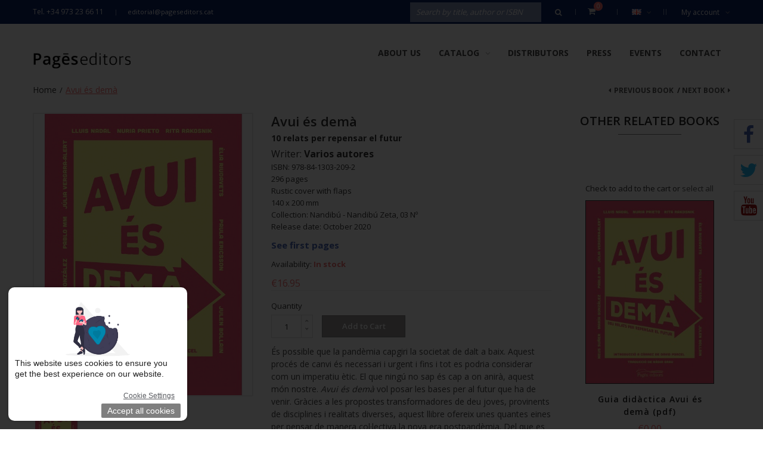

--- FILE ---
content_type: text/html; charset=UTF-8
request_url: https://www.pageseditors.cat/en/avui-es-dema.html
body_size: 22186
content:
<!DOCTYPE html>
<html xmlns="http://www.w3.org/1999/xhtml" xml:lang="en" lang="en">
<head>
<meta http-equiv="Content-Type" content="text/html; charset=utf-8" />
<title>Avui és demà | Pagès Editors</title>
<meta name="description" content="Default Description" />
<meta name="keywords" content="Book Store Online Buy Books Online, Book publishing
" />
<meta name="robots" content="INDEX,FOLLOW" />
<meta name="viewport" content="width=device-width, initial-scale=1.0, user-scalable=no">
<link rel="icon" href="https://www.pageseditors.cat/media/favicon/default/favicon_1_.ico" type="image/x-icon" />
<link rel="shortcut icon" href="https://www.pageseditors.cat/media/favicon/default/favicon_1_.ico" type="image/x-icon" />
<!--[if lt IE 7]>
<script type="text/javascript">
//<![CDATA[
    var BLANK_URL = 'https://www.pageseditors.cat/js/blank.html';
    var BLANK_IMG = 'https://www.pageseditors.cat/js/spacer.gif';
//]]>
</script>
<![endif]-->
<link rel="stylesheet" type="text/css" href="https://www.pageseditors.cat/js/calendar/calendar-win2k-1.css" />
<link rel="stylesheet" type="text/css" href="https://www.pageseditors.cat/skin/frontend/tv_modern_package/tv_modern/themevast/plugin/css/jquery.fancybox.css" media="all" />
<link rel="stylesheet" type="text/css" href="https://www.pageseditors.cat/skin/frontend/tv_modern_package/tv_modern/themevast/plugin/css/jquery.bxslider.css" media="all" />
<link rel="stylesheet" type="text/css" href="https://www.pageseditors.cat/skin/frontend/tv_modern_package/tv_modern/bootstrap/bootstrap.css" media="all" />
<link rel="stylesheet" type="text/css" href="https://www.pageseditors.cat/skin/frontend/tv_modern_package/tv_modern/bootstrap/bootstrap-theme.css" media="all" />
<link rel="stylesheet" type="text/css" href="https://www.pageseditors.cat/skin/frontend/tv_modern_package/tv_modern/css/font-awesome.css" media="all" />
<link rel="stylesheet" type="text/css" href="https://www.pageseditors.cat/skin/frontend/tv_modern_package/tv_modern/css/animate.css" media="all" />
<link rel="stylesheet" type="text/css" href="https://www.pageseditors.cat/skin/frontend/tv_modern_package/tv_modern/css/styles.css" media="all" />
<link rel="stylesheet" type="text/css" href="https://www.pageseditors.cat/skin/frontend/base/default/css/lightbox.css" media="all" />
<link rel="stylesheet" type="text/css" href="https://www.pageseditors.cat/skin/frontend/base/default/css/widgets.css" media="all" />
<link rel="stylesheet" type="text/css" href="https://www.pageseditors.cat/skin/frontend/tv_modern_package/tv_modern/themevast/ajaxcart/css/ajaxcart.css" media="all" />
<link rel="stylesheet" type="text/css" href="https://www.pageseditors.cat/skin/frontend/tv_modern_package/tv_modern/themevast/blog/css/blog.css" media="all" />
<link rel="stylesheet" type="text/css" href="https://www.pageseditors.cat/skin/frontend/tv_modern_package/tv_modern/themevast/megamenu/css/megamenu.css" media="all" />
<link rel="stylesheet" type="text/css" href="https://www.pageseditors.cat/skin/frontend/tv_modern_package/tv_modern/themevast/megamenu/css/vmegamenu.css" media="all" />
<link rel="stylesheet" type="text/css" href="https://www.pageseditors.cat/skin/frontend/base/default/valdecode/cookielaw/css/cookielaw.css" media="all" />
<link rel="stylesheet" type="text/css" href="https://www.pageseditors.cat/skin/frontend/base/default/css/style.css" media="all" />
<link rel="stylesheet" type="text/css" href="https://www.pageseditors.cat/skin/frontend/tv_modern_package/tv_modern/themevast/cloudzoom/css/cloudzoom.css" media="all" />
<link rel="stylesheet" type="text/css" href="https://www.pageseditors.cat/skin/frontend/tv_modern_package/tv_modern/css/print.css" media="print" />
<script type="text/javascript" src="https://www.pageseditors.cat/js/prototype/prototype.js"></script>
<script type="text/javascript" src="https://www.pageseditors.cat/js/lib/ccard.js"></script>
<script type="text/javascript" src="https://www.pageseditors.cat/js/prototype/validation.js"></script>
<script type="text/javascript" src="https://www.pageseditors.cat/js/scriptaculous/builder.js"></script>
<script type="text/javascript" src="https://www.pageseditors.cat/js/scriptaculous/effects.js"></script>
<script type="text/javascript" src="https://www.pageseditors.cat/js/scriptaculous/dragdrop.js"></script>
<script type="text/javascript" src="https://www.pageseditors.cat/js/scriptaculous/controls.js"></script>
<script type="text/javascript" src="https://www.pageseditors.cat/js/scriptaculous/slider.js"></script>
<script type="text/javascript" src="https://www.pageseditors.cat/js/varien/js.js"></script>
<script type="text/javascript" src="https://www.pageseditors.cat/js/varien/form.js"></script>
<script type="text/javascript" src="https://www.pageseditors.cat/js/varien/menu.js"></script>
<script type="text/javascript" src="https://www.pageseditors.cat/js/mage/translate.js"></script>
<script type="text/javascript" src="https://www.pageseditors.cat/js/mage/cookies.js"></script>
<script type="text/javascript" src="https://www.pageseditors.cat/js/themevast/jquery.min.js"></script>
<script type="text/javascript" src="https://www.pageseditors.cat/js/themevast/noconflict.js"></script>
<script type="text/javascript" src="https://www.pageseditors.cat/js/themevast/plugin/jquery.fancybox.pack.js"></script>
<script type="text/javascript" src="https://www.pageseditors.cat/js/themevast/bootstrap/bootstrap.js"></script>
<script type="text/javascript" src="https://www.pageseditors.cat/js/themevast/bootstrap/bootstrap-tooltip.js"></script>
<script type="text/javascript" src="https://www.pageseditors.cat/js/themevast/themevast.js"></script>
<script type="text/javascript" src="https://www.pageseditors.cat/js/thelema/honeypot.js"></script>
<script type="text/javascript" src="https://www.pageseditors.cat/js/themevast/ajaxcart.js"></script>
<script type="text/javascript" src="https://www.pageseditors.cat/js/themevast/plugin/jquery.bxslider.js"></script>
<script type="text/javascript" src="https://www.pageseditors.cat/js/themevast/megamenu.js"></script>
<script type="text/javascript" src="https://www.pageseditors.cat/js/themevast/lightbox.js"></script>
<script type="text/javascript" src="https://www.pageseditors.cat/js/themevast/quickview.js"></script>
<script type="text/javascript" src="https://www.pageseditors.cat/js/themevast/timer.js"></script>
<script type="text/javascript" src="https://www.pageseditors.cat/js/varien/product.js"></script>
<script type="text/javascript" src="https://www.pageseditors.cat/js/varien/configurable.js"></script>
<script type="text/javascript" src="https://www.pageseditors.cat/js/calendar/calendar.js"></script>
<script type="text/javascript" src="https://www.pageseditors.cat/js/calendar/calendar-setup.js"></script>
<script type="text/javascript" src="https://www.pageseditors.cat/js/themevast/plugin/cloud-zoom.1.0.3.js"></script>
<script type="text/javascript" src="https://www.pageseditors.cat/js/themevast/plugin/lightbox.js"></script>
<link href="https://www.pageseditors.cat/en/blog/rss/index/store_id/2/" title="Press articles" rel="alternate" type="application/rss+xml" />
<link rel="canonical" href="https://www.pageseditors.cat/en/avui-es-dema.html" />
<!--[if lt IE 9]>
<link rel="stylesheet" type="text/css" href="https://www.pageseditors.cat/skin/frontend/tv_modern_package/tv_modern/css/styles-ie.css" media="all" />
<script type="text/javascript" src="https://www.pageseditors.cat/js/themevast/html5shiv.js"></script>
<script type="text/javascript" src="https://www.pageseditors.cat/js/themevast/respond.min.js"></script>
<![endif]-->
<!--[if lt IE 7]>
<script type="text/javascript" src="https://www.pageseditors.cat/js/lib/ds-sleight.js"></script>
<script type="text/javascript" src="https://www.pageseditors.cat/skin/frontend/base/default/js/ie6.js"></script>
<![endif]-->
<link rel="stylesheet" type="text/css" href="https://www.pageseditors.cat/skin/frontend/tv_modern_package/tv_modern/css/mobileresponsive.css" media="all" />

<script type="text/javascript">
//<![CDATA[
Mage.Cookies.path     = '/';
Mage.Cookies.domain   = '.www.pageseditors.cat';
//]]>
</script>

<script type="text/javascript">
//<![CDATA[
optionalZipCountries = ["IE","PA","HK","MO"];
//]]>
</script>
            <!-- BEGIN GOOGLE UNIVERSAL ANALYTICS CODE -->
        <script type="text/javascript">
        //<![CDATA[
            (function(i,s,o,g,r,a,m){i['GoogleAnalyticsObject']=r;i[r]=i[r]||function(){
            (i[r].q=i[r].q||[]).push(arguments)},i[r].l=1*new Date();a=s.createElement(o),
            m=s.getElementsByTagName(o)[0];a.async=1;a.src=g;m.parentNode.insertBefore(a,m)
            })(window,document,'script','//www.google-analytics.com/analytics.js','ga');

            
ga('create', 'UA-87654142-1', 'auto');

ga('send', 'pageview');
            
        //]]>
        </script>
        <!-- END GOOGLE UNIVERSAL ANALYTICS CODE -->
    <script type="text/javascript">

    function initLightbox(){
        new Lightbox({
            fileLoadingImage: 'https://www.pageseditors.cat/skin/frontend/tv_modern_package/tv_modern/themevast/cloudzoom/images/loading.gif',
            fileBottomNavCloseImage: 'https://www.pageseditors.cat/skin/frontend/tv_modern_package/tv_modern/themevast/cloudzoom/images/closelabel.gif',
            overlayOpacity: 0.8,   // controls transparency of shadow overlay
            animate: true,         // toggles resizing animations
            resizeSpeed: 7,        // controls the speed of the image resizing animations (1=slowest and 10=fastest)
            borderSize: 10,
            // When grouping images this is used to write: Image # of #.
            // Change it for non-english localization
            labelImage: "Image",
            labelOf: "of"
        });
    }


    if (Prototype.Browser.IE) {
        Event.observe(window, 'load', function(){ //KB927917 fix
            initLightbox();
        });
    } else {
        document.observe("dom:loaded", function(){
            initLightbox();
        });
    }
</script>
<script type="text/javascript">//<![CDATA[
        var Translator = new Translate([]);
        //]]></script>
<link href='https://fonts.googleapis.com/css?family=Open+Sans:400,300,600,700' rel='stylesheet' type='text/css'>
<script>(function(d, s, id) {
  var js, fjs = d.getElementsByTagName(s)[0];
  if (d.getElementById(id)) return;
  js = d.createElement(s); js.id = id;
  js.src = "//connect.facebook.net/en_Us/sdk.js#xfbml=1&version=v2.4";
  fjs.parentNode.insertBefore(js, fjs);
}(document, 'script', 'facebook-jssdk'));</script>
</head>
<body class=" catalog-product-view catalog-product-view product-avui-es-dema">
<div class="wrapper">
        <noscript>
        <div class="global-site-notice noscript">
            <div class="notice-inner">
                <p>
                    <strong>JavaScript seems to be disabled in your browser.</strong><br />
                    You must have JavaScript enabled in your browser to utilize the functionality of this website.                </p>
            </div>
        </div>
    </noscript>
    <div class="page">
        
<header class="header-wrapper">
        <div class="header-quick-access">
        <div class="container">
            <div class="container-inner">
                <div class="quick-access">
                    <p class="welcome-msg">Tel. +34 973 23 66 11 </p>
                    <p class="hotline"><a href="mailto:editorial@pageseditors.cat">editorial@pageseditors.cat</a></p>                    <div class="header-toplinks">
                        <label class="my-account">My account<i class="fa fa-angle-down"></i></label>
                        <ul class="links">
                        <li class="first" ><a href="https://www.pageseditors.cat/en/customer/account/" title="My Account" >My Account</a></li>
                                <li ><a href="https://www.pageseditors.cat/en/wishlist/" title="Wishlist" >Wishlist</a></li>
                                <li ><a href="https://www.pageseditors.cat/en/checkout/cart/" title="My Cart" class="top-link-cart">My Cart</a></li>
                                <li ><a href="https://www.pageseditors.cat/en/checkout/" title="Checkout" class="top-link-checkout">Checkout</a></li>
                                <li class=" last" ><a href="https://www.pageseditors.cat/en/customer/account/login/" title="Login" >Login</a></li>
                                                        <!--<li class="login-register">
                    <a href="" title=""></a>
                    </li>-->
                    </ul>
                    </div>
                    <div class="header-currency">
                                            </div>
                    <div class="header-language">
                        <div class="form-language"> 
							<div class="select-language">
		<a class="level-0" style="background-image:url('https://www.pageseditors.cat/skin/frontend/tv_modern_package/tv_modern/images/flags/en.png');" href="https://www.pageseditors.cat/en/avui-es-dema.html?___from_store=en" >English<i class="fa fa-angle-down"></i></a>
		 <ul class="sub-lang scale-zoom">
						    			    <li><a style="background-image:url('https://www.pageseditors.cat/skin/frontend/base/default/images/flags/ca.png');" class="ca" href="https://www.pageseditors.cat/ca/avui-es-dema.html?___from_store=en" >Català</a></li>
						    			    <li><a style="background-image:url('https://www.pageseditors.cat/skin/frontend/tv_modern_package/tv_modern/images/flags/es.png');" class="es" href="https://www.pageseditors.cat/es/avui-es-dema.html?___from_store=en" >Español</a></li>
						    			    <li><a style="background-image:url('https://www.pageseditors.cat/skin/frontend/tv_modern_package/tv_modern/images/flags/en.png');" class="en" href="https://www.pageseditors.cat/en/avui-es-dema.html?___from_store=en" >English</a></li>
				    </ul>
	</div>
			   
</div>
                    </div>
                    <div class="header-cart-mini">
                        <div class="topcart-mini-container">
                            <div id ="mini_cart_block">
    <div class="block-cart mini_cart_ajax">
            <div class="block-cart">
                                <div class="cart-mini-title">
                    <a class="shopping-cart" href="https://www.pageseditors.cat/en/checkout/cart/">
            
                    <span class="cart-count">0 </span>
                   
                   <span class="arrows"></span>
                    </a>
                </div>
                <div class="top-cart-content">
                                                                <p class="empty">You have no items in your shopping cart.</p>
                                        <div class="top-subtotal">Subtotal: <span class="price">€0.00</span></div>
                                    </div>
            </div>

    </div>
</div>
<script type="text/javascript">
    var ajaxCartCfg = {
        'removeConfirm' : 'Are you sure you would like to remove this item ?',
    };
</script>
                        </div>
                    </div>
                    <form id="search_mini_form" action="https://www.pageseditors.cat/en/catalogsearch/result/" method="get">
    <div class="form-search">
        <label for="search">Search:</label>
        <input id="search" type="text" name="q" value="" class="input-text"/>
        <button type="submit" title="Search" class="button"><span><span><i class="fa fa-search"></i></span></span></button>
        <div id="search_autocomplete" class="search-autocomplete"></div>
        <script type="text/javascript">
        //<![CDATA[
            var searchForm = new Varien.searchForm('search_mini_form', 'search', 'Search by title, author or ISBN');
            searchForm.initAutocomplete('https://www.pageseditors.cat/en/catalogsearch/ajax/suggest/', 'search_autocomplete');
        //]]>
        </script>
    </div>
</form>
                </div>
            </div>
        </div>
    </div>
    <div class="header">
        <div class="container">
            <div class="container-inner">
                <div class="page-header-content">
                    <div class="header-left-logo">
                                                <a href="https://www.pageseditors.cat/en/" title="Pagès Editors" class="logo"><strong>Pagès Editors</strong><img src="https://www.pageseditors.cat/skin/frontend/tv_modern_package/tv_modern/images/logo2.png" alt="Pagès Editors" /></a>
                                            </div>
                    

<nav class="nav-container">

        
            <div class="nav-mobilemenu-container visible-xs">
                <div class="navbar">
                        <div id="navbar-inner" class="navbar-inner navbar-inactive">
                                <div class="menu-mobile">
                                    <a class="btn btn-navbar navbar-toggle">
                                            <span class="icon-bar"></span>
                                            <span class="icon-bar"></span>
                                            <span class="icon-bar"></span>
                                    </a>
                                    <span class="brand navbar-brand">Menu</span>
                                </div>
                                <ul id="nav-mobilemenu" class="mobilemenu nav-collapse collapse">
                                        <li class="level0 nav-1 level-top first">
<a href="https://www.pageseditors.cat/en/pages.html" class="level-top">
<span>About us</span>
</a>
</li><li class="level0 nav-2 level-top last parent">
<a href="https://www.pageseditors.cat/en/cataleg.html" class="level-top">
<span>Catalog</span>
</a>
<ul class="level0">
<li class="level1 nav-2-1 first parent">
<a href="https://www.pageseditors.cat/en/cataleg/col-leccions.html">
<span>Categories</span>
</a>
<ul class="level1">
<li class="level2 nav-2-1-1 first parent">
<a href="https://www.pageseditors.cat/en/cataleg/col-leccions/assaig.html">
<span>Essay</span>
</a>
<ul class="level2">
<li class="level3 nav-2-1-1-1 first">
<a href="https://www.pageseditors.cat/en/cataleg/col-leccions/assaig/argent-viu.html">
<span>Argent Viu</span>
</a>
</li><li class="level3 nav-2-1-1-2">
<a href="https://www.pageseditors.cat/en/cataleg/col-leccions/assaig/espiritualitats.html">
<span>Espiritualitats</span>
</a>
</li><li class="level3 nav-2-1-1-3">
<a href="https://www.pageseditors.cat/en/cataleg/col-leccions/assaig/noviolencia-i-lluita.html">
<span>Noviolència i lluita per la pau</span>
</a>
</li><li class="level3 nav-2-1-1-4 last">
<a href="https://www.pageseditors.cat/en/cataleg/col-leccions/assaig/la-guspira.html">
<span>La Guspira</span>
</a>
</li>
</ul>
</li><li class="level2 nav-2-1-2">
<a href="https://www.pageseditors.cat/en/cataleg/col-leccions/biblioteca-francesc-torralba.html">
<span>Library Francesc Torralba</span>
</a>
</li><li class="level2 nav-2-1-3 parent">
<a href="https://www.pageseditors.cat/en/cataleg/col-leccions/cultura-popular.html">
<span>Popular culture</span>
</a>
<ul class="level2">
<li class="level3 nav-2-1-3-5 first">
<a href="https://www.pageseditors.cat/en/cataleg/col-leccions/cultura-popular/devocions-marianes-populars.html">
<span>Devocions marianes populars</span>
</a>
</li><li class="level3 nav-2-1-3-6">
<a href="https://www.pageseditors.cat/en/cataleg/col-leccions/cultura-popular/fets-costums-i-llegendes.html">
<span>Fets, costums i llegendes</span>
</a>
</li><li class="level3 nav-2-1-3-7 last">
<a href="https://www.pageseditors.cat/en/cataleg/col-leccions/cultura-popular/toponimia-de-la-ribagorca.html">
<span>Toponímia de la Ribagorça</span>
</a>
</li>
</ul>
</li><li class="level2 nav-2-1-4 parent">
<a href="https://www.pageseditors.cat/en/cataleg/col-leccions/ensenyament.html">
<span>Teaching</span>
</a>
<ul class="level2">
<li class="level3 nav-2-1-4-8 first last">
<a href="https://www.pageseditors.cat/en/cataleg/col-leccions/ensenyament/eso.html">
<span>ESO</span>
</a>
</li>
</ul>
</li><li class="level2 nav-2-1-5 parent">
<a href="https://www.pageseditors.cat/en/cataleg/col-leccions/estudis.html">
<span>Studies</span>
</a>
<ul class="level2">
<li class="level3 nav-2-1-5-9 first">
<a href="https://www.pageseditors.cat/en/cataleg/col-leccions/estudis/biografies-fcri.html">
<span>Biografies FCRI</span>
</a>
</li><li class="level3 nav-2-1-5-10">
<a href="https://www.pageseditors.cat/en/cataleg/col-leccions/estudis/el-fil-d-ariadna.html">
<span>El Fil d'Ariadna</span>
</a>
</li><li class="level3 nav-2-1-5-11">
<a href="https://www.pageseditors.cat/en/cataleg/col-leccions/estudis/els-anys-que-venen.html">
<span>Els anys que vénen</span>
</a>
</li><li class="level3 nav-2-1-5-12">
<a href="https://www.pageseditors.cat/en/cataleg/col-leccions/estudis/materials-per-a-la-biblioteca-publica.html">
<span>Materials per a la biblioteca pública</span>
</a>
</li><li class="level3 nav-2-1-5-13">
<a href="https://www.pageseditors.cat/en/cataleg/col-leccions/estudis/retalls.html">
<span>Retalls</span>
</a>
</li><li class="level3 nav-2-1-5-14 last">
<a href="https://www.pageseditors.cat/en/cataleg/col-leccions/estudis/serie-estudis.html">
<span>Sèrie Estudis</span>
</a>
</li>
</ul>
</li><li class="level2 nav-2-1-6 parent">
<a href="https://www.pageseditors.cat/en/cataleg/col-leccions/historia.html">
<span>History</span>
</a>
<ul class="level2">
<li class="level3 nav-2-1-6-15 first">
<a href="https://www.pageseditors.cat/en/cataleg/col-leccions/historia/arrels-cristianes.html">
<span>Arrels Cristianes</span>
</a>
</li><li class="level3 nav-2-1-6-16">
<a href="https://www.pageseditors.cat/en/cataleg/col-leccions/historia/aurembiaix-d-urgell.html">
<span>Aurembiaix d'Urgell</span>
</a>
</li><li class="level3 nav-2-1-6-17">
<a href="https://www.pageseditors.cat/en/cataleg/col-leccions/historia/aurembiaix-d-urgell-serie-agira.html">
<span>Aurembiaix d'Urgell. Sèrie Àgira</span>
</a>
</li><li class="level3 nav-2-1-6-18">
<a href="https://www.pageseditors.cat/en/cataleg/col-leccions/historia/beca-ernest-lluch.html">
<span>Beca Ernest Lluch</span>
</a>
</li><li class="level3 nav-2-1-6-19">
<a href="https://www.pageseditors.cat/en/cataleg/col-leccions/historia/biblioteca-d-historia-de-catalunya.html">
<span>Biblioteca d'Història de Catalunya</span>
</a>
</li><li class="level3 nav-2-1-6-20">
<a href="https://www.pageseditors.cat/en/cataleg/col-leccions/historia/diversia-cat.html">
<span>Divèrsia.cat</span>
</a>
</li><li class="level3 nav-2-1-6-21">
<a href="https://www.pageseditors.cat/en/cataleg/col-leccions/historia/els-ordes-militars.html">
<span>Els ordes militars</span>
</a>
</li><li class="level3 nav-2-1-6-22">
<a href="https://www.pageseditors.cat/en/cataleg/col-leccions/historia/guimet.html">
<span>Guimet</span>
</a>
</li><li class="level3 nav-2-1-6-23">
<a href="https://www.pageseditors.cat/en/cataleg/col-leccions/historia/historia-de-lleida.html">
<span>Història de Lleida</span>
</a>
</li><li class="level3 nav-2-1-6-24">
<a href="https://www.pageseditors.cat/en/cataleg/col-leccions/historia/historia-de-tarragona.html">
<span>Història de Tarragona</span>
</a>
</li><li class="level3 nav-2-1-6-25">
<a href="https://www.pageseditors.cat/en/cataleg/col-leccions/historia/historia-monografies.html">
<span>Història. Monografies</span>
</a>
</li><li class="level3 nav-2-1-6-26">
<a href="https://www.pageseditors.cat/en/cataleg/col-leccions/historia/la-maleta-de-l-exili.html">
<span>La Maleta de l'Exili</span>
</a>
</li><li class="level3 nav-2-1-6-27">
<a href="https://www.pageseditors.cat/en/cataleg/col-leccions/historia/miralls.html">
<span>Miralls</span>
</a>
</li><li class="level3 nav-2-1-6-28">
<a href="https://www.pageseditors.cat/en/cataleg/col-leccions/historia/pallars.html">
<span>Pallars</span>
</a>
</li><li class="level3 nav-2-1-6-29">
<a href="https://www.pageseditors.cat/en/cataleg/col-leccions/historia/ripacurtia.html">
<span>Ripacurtia</span>
</a>
</li><li class="level3 nav-2-1-6-30">
<a href="https://www.pageseditors.cat/en/cataleg/col-leccions/historia/seminari.html">
<span>Seminari</span>
</a>
</li><li class="level3 nav-2-1-6-31">
<a href="https://www.pageseditors.cat/en/cataleg/col-leccions/historia/seminari-serie-catalonia.html">
<span>Seminari. Sèrie Catalònia</span>
</a>
</li><li class="level3 nav-2-1-6-32">
<a href="https://www.pageseditors.cat/en/cataleg/col-leccions/historia/treballs-d-investigacio.html">
<span>Treballs d'investigació</span>
</a>
</li><li class="level3 nav-2-1-6-33">
<a href="https://www.pageseditors.cat/en/cataleg/col-leccions/historia/verum-et-pulchrum-medium-aevum.html">
<span>Verum et Pulchrum Medium Aevum</span>
</a>
</li><li class="level3 nav-2-1-6-34">
<a href="https://www.pageseditors.cat/en/cataleg/col-leccions/historia/monografies-123.html">
<span>Monografies</span>
</a>
</li><li class="level3 nav-2-1-6-35">
<a href="https://www.pageseditors.cat/en/cataleg/col-leccions/historia/biblioteca-de-politica-cultural.html">
<span>Biblioteca de política cultural</span>
</a>
</li><li class="level3 nav-2-1-6-36 last">
<a href="https://www.pageseditors.cat/en/cataleg/col-leccions/historia/estudis-del-renaixement.html">
<span>Estudis del Renaixement</span>
</a>
</li>
</ul>
</li><li class="level2 nav-2-1-7 parent">
<a href="https://www.pageseditors.cat/en/cataleg/col-leccions/llibre-grafic.html">
<span>Graphic book</span>
</a>
<ul class="level2">
<li class="level3 nav-2-1-7-37 first">
<a href="https://www.pageseditors.cat/en/cataleg/col-leccions/llibre-grafic/dialegs.html">
<span>Diàlegs</span>
</a>
</li><li class="level3 nav-2-1-7-38">
<a href="https://www.pageseditors.cat/en/cataleg/col-leccions/llibre-grafic/la-gramalla.html">
<span>La Gramalla</span>
</a>
</li><li class="level3 nav-2-1-7-39">
<a href="https://www.pageseditors.cat/en/cataleg/col-leccions/llibre-grafic/visio.html">
<span>Visió</span>
</a>
</li><li class="level3 nav-2-1-7-40">
<a href="https://www.pageseditors.cat/en/cataleg/col-leccions/llibre-grafic/calendaris.html">
<span>Calendaris</span>
</a>
</li><li class="level3 nav-2-1-7-41">
<a href="https://www.pageseditors.cat/en/cataleg/col-leccions/llibre-grafic/doble-tinta.html">
<span>Doble Tinta</span>
</a>
</li><li class="level3 nav-2-1-7-42 last">
<a href="https://www.pageseditors.cat/en/cataleg/col-leccions/llibre-grafic/doble-tinta-milenio.html">
<span>Doble Tinta Milenio</span>
</a>
</li>
</ul>
</li><li class="level2 nav-2-1-8 parent">
<a href="https://www.pageseditors.cat/en/cataleg/col-leccions/llibre-practic.html">
<span>Practic book</span>
</a>
<ul class="level2">
<li class="level3 nav-2-1-8-43 first">
<a href="https://www.pageseditors.cat/en/cataleg/col-leccions/llibre-practic/catxipanda.html">
<span>Catxipanda</span>
</a>
</li><li class="level3 nav-2-1-8-44">
<a href="https://www.pageseditors.cat/en/cataleg/col-leccions/llibre-practic/l-expert.html">
<span>L'expert</span>
</a>
</li><li class="level3 nav-2-1-8-45">
<a href="https://www.pageseditors.cat/en/cataleg/col-leccions/llibre-practic/memoria-historica.html">
<span>Memòria històrica</span>
</a>
</li><li class="level3 nav-2-1-8-46">
<a href="https://www.pageseditors.cat/en/cataleg/col-leccions/llibre-practic/trajectes.html">
<span>Trajectes</span>
</a>
</li><li class="level3 nav-2-1-8-47">
<a href="https://www.pageseditors.cat/en/cataleg/col-leccions/llibre-practic/varia-cuina.html">
<span>Vària. Cuina</span>
</a>
</li><li class="level3 nav-2-1-8-48 last">
<a href="https://www.pageseditors.cat/en/cataleg/col-leccions/llibre-practic/la-veu-de-l-expert.html">
<span>La veu de l'Expert</span>
</a>
</li>
</ul>
</li><li class="level2 nav-2-1-9 parent">
<a href="https://www.pageseditors.cat/en/cataleg/col-leccions/monografies.html">
<span>Monographs</span>
</a>
<ul class="level2">
<li class="level3 nav-2-1-9-49 first">
<a href="https://www.pageseditors.cat/en/cataleg/col-leccions/monografies/estudis-castellnouencs.html">
<span>Estudis Castellnouencs</span>
</a>
</li><li class="level3 nav-2-1-9-50">
<a href="https://www.pageseditors.cat/en/cataleg/col-leccions/monografies/estudis-i-textos-del-solsones.html">
<span>Estudis i textos del Solsonès</span>
</a>
</li><li class="level3 nav-2-1-9-51 parent">
<a href="https://www.pageseditors.cat/en/cataleg/col-leccions/monografies/la-paeria.html">
<span>La Paeria</span>
</a>
<ul class="level3">
<li class="level4 nav-2-1-9-51-1 first">
<a href="https://www.pageseditors.cat/en/cataleg/col-leccions/monografies/la-paeria/la-banqueta.html">
<span>La Banqueta</span>
</a>
</li><li class="level4 nav-2-1-9-51-2">
<a href="https://www.pageseditors.cat/en/cataleg/col-leccions/monografies/la-paeria/guillem-botet.html">
<span>Guillem Botet</span>
</a>
</li><li class="level4 nav-2-1-9-51-3">
<a href="https://www.pageseditors.cat/en/cataleg/col-leccions/monografies/la-paeria/bienal-leandre-cristofol.html">
<span>Bienal Leandre Cristòfol</span>
</a>
</li><li class="level4 nav-2-1-9-51-4">
<a href="https://www.pageseditors.cat/en/cataleg/col-leccions/monografies/la-paeria/antropologica.html">
<span>Antropològica</span>
</a>
</li><li class="level4 nav-2-1-9-51-5 last">
<a href="https://www.pageseditors.cat/en/cataleg/col-leccions/monografies/la-paeria/nadales.html">
<span>Nadales</span>
</a>
</li>
</ul>
</li><li class="level3 nav-2-1-9-52">
<a href="https://www.pageseditors.cat/en/cataleg/col-leccions/monografies/meridians.html">
<span>Meridians</span>
</a>
</li><li class="level3 nav-2-1-9-53">
<a href="https://www.pageseditors.cat/en/cataleg/col-leccions/monografies/monografies.html">
<span>Monografies</span>
</a>
</li><li class="level3 nav-2-1-9-54">
<a href="https://www.pageseditors.cat/en/cataleg/col-leccions/monografies/serie-fauna.html">
<span>Sèrie Fauna</span>
</a>
</li><li class="level3 nav-2-1-9-55">
<a href="https://www.pageseditors.cat/en/cataleg/col-leccions/monografies/serie-humor.html">
<span>Sèrie Humor</span>
</a>
</li><li class="level3 nav-2-1-9-56 last">
<a href="https://www.pageseditors.cat/en/cataleg/col-leccions/monografies/trossos.html">
<span>Trossos</span>
</a>
</li>
</ul>
</li><li class="level2 nav-2-1-10 parent">
<a href="https://www.pageseditors.cat/en/cataleg/col-leccions/narrativa.html">
<span>Narrative</span>
</a>
<ul class="level2">
<li class="level3 nav-2-1-10-57 first">
<a href="https://www.pageseditors.cat/en/cataleg/col-leccions/narrativa/ciencia-ficcio.html">
<span>Ciència-Ficció</span>
</a>
</li><li class="level3 nav-2-1-10-58">
<a href="https://www.pageseditors.cat/en/cataleg/col-leccions/narrativa/lo-marraco.html">
<span>Lo Marraco</span>
</a>
</li><li class="level3 nav-2-1-10-59">
<a href="https://www.pageseditors.cat/en/cataleg/col-leccions/narrativa/lo-marraco-serie-blau.html">
<span>Lo Marraco Blau</span>
</a>
</li><li class="level3 nav-2-1-10-60">
<a href="https://www.pageseditors.cat/en/cataleg/col-leccions/narrativa/lo-marraco-negre.html">
<span>Lo Marraco Negre</span>
</a>
</li><li class="level3 nav-2-1-10-61">
<a href="https://www.pageseditors.cat/en/cataleg/col-leccions/narrativa/proses.html">
<span>Proses</span>
</a>
</li><li class="level3 nav-2-1-10-62">
<a href="https://www.pageseditors.cat/en/cataleg/col-leccions/narrativa/serie-narrativa.html">
<span>Sèrie Narrativa</span>
</a>
</li><li class="level3 nav-2-1-10-63">
<a href="https://www.pageseditors.cat/en/cataleg/col-leccions/narrativa/serie-rutes-de-ponent.html">
<span>Sèrie Rutes de Ponent</span>
</a>
</li><li class="level3 nav-2-1-10-64">
<a href="https://www.pageseditors.cat/en/cataleg/col-leccions/narrativa/serie-veus-de-la-diaspora.html">
<span>Sèrie Veus de la Diàspora</span>
</a>
</li><li class="level3 nav-2-1-10-65">
<a href="https://www.pageseditors.cat/en/cataleg/col-leccions/narrativa/marrajo.html">
<span>Marrajo</span>
</a>
</li><li class="level3 nav-2-1-10-66 last">
<a href="https://www.pageseditors.cat/en/cataleg/col-leccions/narrativa/relatos.html">
<span>Relatos</span>
</a>
</li>
</ul>
</li><li class="level2 nav-2-1-11 parent">
<a href="https://www.pageseditors.cat/en/cataleg/col-leccions/occita.html">
<span>Occitan</span>
</a>
<ul class="level2">
<li class="level3 nav-2-1-11-67 first">
<a href="https://www.pageseditors.cat/en/cataleg/col-leccions/occita/garona-classics.html">
<span>Garona Clàssics</span>
</a>
</li><li class="level3 nav-2-1-11-68">
<a href="https://www.pageseditors.cat/en/cataleg/col-leccions/occita/garona-estudis.html">
<span>Garona Estudis</span>
</a>
</li><li class="level3 nav-2-1-11-69">
<a href="https://www.pageseditors.cat/en/cataleg/col-leccions/occita/garona-ficcion.html">
<span>Garona Ficcion</span>
</a>
</li><li class="level3 nav-2-1-11-70 last">
<a href="https://www.pageseditors.cat/en/cataleg/col-leccions/occita/garona-varia.html">
<span>Garona Vària</span>
</a>
</li>
</ul>
</li><li class="level2 nav-2-1-12">
<a href="https://www.pageseditors.cat/en/cataleg/col-leccions/poesia-13.html">
<span>Poesía</span>
</a>
</li><li class="level2 nav-2-1-13 parent">
<a href="https://www.pageseditors.cat/en/cataleg/col-leccions/poesia.html">
<span>Poetry</span>
</a>
<ul class="level2">
<li class="level3 nav-2-1-13-71 first">
<a href="https://www.pageseditors.cat/en/cataleg/col-leccions/poesia/la-suda.html">
<span>La Suda</span>
</a>
</li><li class="level3 nav-2-1-13-72">
<a href="https://www.pageseditors.cat/en/cataleg/col-leccions/poesia/la-suda-transvaria.html">
<span>La Suda Transvària</span>
</a>
</li><li class="level3 nav-2-1-13-73">
<a href="https://www.pageseditors.cat/en/cataleg/col-leccions/poesia/la-suda-traduccions.html">
<span>La Suda Traduccions</span>
</a>
</li><li class="level3 nav-2-1-13-74">
<a href="https://www.pageseditors.cat/en/cataleg/col-leccions/poesia/la-suda-tria-personal.html">
<span>La Suda. Tria Personal</span>
</a>
</li><li class="level3 nav-2-1-13-75">
<a href="https://www.pageseditors.cat/en/cataleg/col-leccions/poesia/serie-poesia.html">
<span>Sèrie Poesia</span>
</a>
</li><li class="level3 nav-2-1-13-76 last">
<a href="https://www.pageseditors.cat/en/cataleg/col-leccions/poesia/poesia-varia.html">
<span>Poesia Vària</span>
</a>
</li>
</ul>
</li><li class="level2 nav-2-1-14 parent">
<a href="https://www.pageseditors.cat/en/cataleg/col-leccions/teatre.html">
<span>Theater</span>
</a>
<ul class="level2">
<li class="level3 nav-2-1-14-77 first">
<a href="https://www.pageseditors.cat/en/cataleg/col-leccions/teatre/teatre-de-butxaca.html">
<span>Teatre de Butxaca</span>
</a>
</li><li class="level3 nav-2-1-14-78">
<a href="https://www.pageseditors.cat/en/cataleg/col-leccions/teatre/teatre-de-repertori.html">
<span>Teatre de Repertori</span>
</a>
</li><li class="level3 nav-2-1-14-79 last">
<a href="https://www.pageseditors.cat/en/cataleg/col-leccions/teatre/teatre-de-titelles.html">
<span>Teatre de Titelles</span>
</a>
</li>
</ul>
</li><li class="level2 nav-2-1-15 last parent">
<a href="https://www.pageseditors.cat/en/cataleg/col-leccions/fundacio-noguera.html">
<span>Noguera Foundation</span>
</a>
<ul class="level2">
<li class="level3 nav-2-1-15-80 first">
<a href="https://www.pageseditors.cat/en/cataleg/col-leccions/fundacio-noguera/estudis.html">
<span>Estudis</span>
</a>
</li><li class="level3 nav-2-1-15-81">
<a href="https://www.pageseditors.cat/en/cataleg/col-leccions/fundacio-noguera/textos-i-documents.html">
<span>Textos i Documents</span>
</a>
</li><li class="level3 nav-2-1-15-82">
<a href="https://www.pageseditors.cat/en/cataleg/col-leccions/fundacio-noguera/textos-i-documents-serie-maior.html">
<span>Textos i documents. Sèrie Maior</span>
</a>
</li><li class="level3 nav-2-1-15-83">
<a href="https://www.pageseditors.cat/en/cataleg/col-leccions/fundacio-noguera/arnaldi-de-vilanova-opera-medica-omnia.html">
<span>Arnaldi de Vilanova opera medica omnia</span>
</a>
</li><li class="level3 nav-2-1-15-84">
<a href="https://www.pageseditors.cat/en/cataleg/col-leccions/fundacio-noguera/acta-notariorum-cataloniae.html">
<span>Acta Notariorum Cataloniae</span>
</a>
</li><li class="level3 nav-2-1-15-85">
<a href="https://www.pageseditors.cat/en/cataleg/col-leccions/fundacio-noguera/diplomataris.html">
<span>Diplomataris</span>
</a>
</li><li class="level3 nav-2-1-15-86">
<a href="https://www.pageseditors.cat/en/cataleg/col-leccions/fundacio-noguera/inventaris-d-arxius-notarials-de-catalunya.html">
<span>Inventaris d'arxius notarials de Catalunya</span>
</a>
</li><li class="level3 nav-2-1-15-87">
<a href="https://www.pageseditors.cat/en/cataleg/col-leccions/fundacio-noguera/llibres-de-privilegis.html">
<span>Llibres  de privilegis</span>
</a>
</li><li class="level3 nav-2-1-15-88 last">
<a href="https://www.pageseditors.cat/en/cataleg/col-leccions/fundacio-noguera/inventaris.html">
<span>Inventaris</span>
</a>
</li>
</ul>
</li>
</ul>
</li><li class="level1 nav-2-2 parent">
<a href="https://www.pageseditors.cat/en/cataleg/infantil-i-juvenil.html">
<span>Children and Youth</span>
</a>
<ul class="level1">
<li class="level2 nav-2-2-16 first">
<a href="https://www.pageseditors.cat/en/cataleg/infantil-i-juvenil/petit-nandibu.html">
<span>Petit Nandibú</span>
</a>
</li><li class="level2 nav-2-2-17">
<a href="https://www.pageseditors.cat/en/cataleg/infantil-i-juvenil/nandibu-6-anys.html">
<span>Nandibú +6 anys</span>
</a>
</li><li class="level2 nav-2-2-18">
<a href="https://www.pageseditors.cat/en/cataleg/infantil-i-juvenil/nandibu-8-anys.html">
<span>Nandibú +8 anys</span>
</a>
</li><li class="level2 nav-2-2-19">
<a href="https://www.pageseditors.cat/en/cataleg/infantil-i-juvenil/nandibu-10-anys.html">
<span>Nandibú +10 anys</span>
</a>
</li><li class="level2 nav-2-2-20">
<a href="https://www.pageseditors.cat/en/cataleg/infantil-i-juvenil/nandibu-jove.html">
<span>Nandibú Jove</span>
</a>
</li><li class="level2 nav-2-2-21">
<a href="https://www.pageseditors.cat/en/cataleg/infantil-i-juvenil/nandibu-singular.html">
<span>Nandibú Singular</span>
</a>
</li><li class="level2 nav-2-2-22">
<a href="https://www.pageseditors.cat/en/cataleg/infantil-i-juvenil/album-nandibu.html">
<span>Àlbum Nandibú</span>
</a>
</li><li class="level2 nav-2-2-23">
<a href="https://www.pageseditors.cat/en/cataleg/infantil-i-juvenil/nandibu-deixeu-que-em-presenti.html">
<span>Nandibú - Deixeu que...</span>
</a>
</li><li class="level2 nav-2-2-24">
<a href="https://www.pageseditors.cat/en/cataleg/infantil-i-juvenil/contes-amb-gust-de-fruita.html">
<span>Contes amb gust de fruita</span>
</a>
</li><li class="level2 nav-2-2-25">
<a href="https://www.pageseditors.cat/en/cataleg/infantil-i-juvenil/nandibu-historietes.html">
<span>Nandibú Historietes</span>
</a>
</li><li class="level2 nav-2-2-26">
<a href="https://www.pageseditors.cat/en/cataleg/infantil-i-juvenil/nandibu-horitzons.html">
<span>Nandibú Horitzons</span>
</a>
</li><li class="level2 nav-2-2-27">
<a href="https://www.pageseditors.cat/en/cataleg/infantil-i-juvenil/guia-didactica.html">
<span>Didactic guides</span>
</a>
</li><li class="level2 nav-2-2-28 last">
<a href="https://www.pageseditors.cat/en/cataleg/infantil-i-juvenil/nandibu-zeta.html">
<span>Nandibú Zeta</span>
</a>
</li>
</ul>
</li><li class="level1 nav-2-3 parent">
<a href="https://www.pageseditors.cat/en/cataleg/llibres-electronics.html">
<span>E-books</span>
</a>
<ul class="level1">
<li class="level2 nav-2-3-29 first parent">
<a href="https://www.pageseditors.cat/en/cataleg/llibres-electronics/assaig.html">
<span>Essay</span>
</a>
<ul class="level2">
<li class="level3 nav-2-3-29-89 first">
<a href="https://www.pageseditors.cat/en/cataleg/llibres-electronics/assaig/argent-viu.html">
<span>Argent Viu</span>
</a>
</li><li class="level3 nav-2-3-29-90">
<a href="https://www.pageseditors.cat/en/cataleg/llibres-electronics/assaig/biblioteca-de-politica-cultural.html">
<span>Biblioteca de política cultural</span>
</a>
</li><li class="level3 nav-2-3-29-91">
<a href="https://www.pageseditors.cat/en/cataleg/llibres-electronics/assaig/espiritualitats.html">
<span>Espiritualitats</span>
</a>
</li><li class="level3 nav-2-3-29-92 last">
<a href="https://www.pageseditors.cat/en/cataleg/llibres-electronics/assaig/noviolencia-i-lluita-per-la-pau.html">
<span>Noviolència i lluita per la pau</span>
</a>
</li>
</ul>
</li><li class="level2 nav-2-3-30">
<a href="https://www.pageseditors.cat/en/cataleg/llibres-electronics/biblioteca-francesc-torralba.html">
<span>Library Francesc Torralba</span>
</a>
</li><li class="level2 nav-2-3-31 parent">
<a href="https://www.pageseditors.cat/en/cataleg/llibres-electronics/cultura-popular.html">
<span>Popular culture</span>
</a>
<ul class="level2">
<li class="level3 nav-2-3-31-93 first">
<a href="https://www.pageseditors.cat/en/cataleg/llibres-electronics/cultura-popular/devocions-marianes-populars.html">
<span>Devocions marianes populars</span>
</a>
</li><li class="level3 nav-2-3-31-94">
<a href="https://www.pageseditors.cat/en/cataleg/llibres-electronics/cultura-popular/fets-costums-i-llegendes.html">
<span>Fets, costums i llegendes</span>
</a>
</li><li class="level3 nav-2-3-31-95 last">
<a href="https://www.pageseditors.cat/en/cataleg/llibres-electronics/cultura-popular/toponimia-de-la-ribagorca.html">
<span>Toponímia de la Ribagorça</span>
</a>
</li>
</ul>
</li><li class="level2 nav-2-3-32 parent">
<a href="https://www.pageseditors.cat/en/cataleg/llibres-electronics/ensenyament.html">
<span>Teaching</span>
</a>
<ul class="level2">
<li class="level3 nav-2-3-32-96 first last">
<a href="https://www.pageseditors.cat/en/cataleg/llibres-electronics/ensenyament/eso.html">
<span>ESO</span>
</a>
</li>
</ul>
</li><li class="level2 nav-2-3-33 parent">
<a href="https://www.pageseditors.cat/en/cataleg/llibres-electronics/estudis.html">
<span>Studies</span>
</a>
<ul class="level2">
<li class="level3 nav-2-3-33-97 first">
<a href="https://www.pageseditors.cat/en/cataleg/llibres-electronics/estudis/biografies-fcri.html">
<span>Biografies FCRI</span>
</a>
</li><li class="level3 nav-2-3-33-98">
<a href="https://www.pageseditors.cat/en/cataleg/llibres-electronics/estudis/el-fil-d-ariadna.html">
<span>El Fil d'Ariadna</span>
</a>
</li><li class="level3 nav-2-3-33-99">
<a href="https://www.pageseditors.cat/en/cataleg/llibres-electronics/estudis/els-anys-que-venen.html">
<span>Els anys que vénen</span>
</a>
</li><li class="level3 nav-2-3-33-100">
<a href="https://www.pageseditors.cat/en/cataleg/llibres-electronics/estudis/materials-per-a-la-biblioteca-publica.html">
<span>Materials per a la biblioteca pública</span>
</a>
</li><li class="level3 nav-2-3-33-101">
<a href="https://www.pageseditors.cat/en/cataleg/llibres-electronics/estudis/retalls.html">
<span>Retalls</span>
</a>
</li><li class="level3 nav-2-3-33-102 last">
<a href="https://www.pageseditors.cat/en/cataleg/llibres-electronics/estudis/serie-estudis.html">
<span>Sèrie Estudis</span>
</a>
</li>
</ul>
</li><li class="level2 nav-2-3-34 parent">
<a href="https://www.pageseditors.cat/en/cataleg/llibres-electronics/historia.html">
<span>History</span>
</a>
<ul class="level2">
<li class="level3 nav-2-3-34-103 first">
<a href="https://www.pageseditors.cat/en/cataleg/llibres-electronics/historia/arrels-cristianes.html">
<span>Arrels Cristianes</span>
</a>
</li><li class="level3 nav-2-3-34-104">
<a href="https://www.pageseditors.cat/en/cataleg/llibres-electronics/historia/aurembiaix-d-urgell.html">
<span>Aurembiaix d'Urgell</span>
</a>
</li><li class="level3 nav-2-3-34-105">
<a href="https://www.pageseditors.cat/en/cataleg/llibres-electronics/historia/aurembiaix-d-urgell-serie-agira.html">
<span>Aurembiaix d'Urgell. Sèrie Àgira</span>
</a>
</li><li class="level3 nav-2-3-34-106">
<a href="https://www.pageseditors.cat/en/cataleg/llibres-electronics/historia/beca-ernest-lluch.html">
<span>Beca Ernest Lluch</span>
</a>
</li><li class="level3 nav-2-3-34-107">
<a href="https://www.pageseditors.cat/en/cataleg/llibres-electronics/historia/biblioteca-d-historia-de-catalunya.html">
<span>Biblioteca d'Història de Catalunya</span>
</a>
</li><li class="level3 nav-2-3-34-108">
<a href="https://www.pageseditors.cat/en/cataleg/llibres-electronics/historia/els-ordes-militars.html">
<span>Els ordes militars</span>
</a>
</li><li class="level3 nav-2-3-34-109">
<a href="https://www.pageseditors.cat/en/cataleg/llibres-electronics/historia/guimet.html">
<span>Guimet</span>
</a>
</li><li class="level3 nav-2-3-34-110">
<a href="https://www.pageseditors.cat/en/cataleg/llibres-electronics/historia/historia-de-lleida.html">
<span>Història de Lleida</span>
</a>
</li><li class="level3 nav-2-3-34-111">
<a href="https://www.pageseditors.cat/en/cataleg/llibres-electronics/historia/historia-de-tarragona.html">
<span>Història de Tarragona</span>
</a>
</li><li class="level3 nav-2-3-34-112">
<a href="https://www.pageseditors.cat/en/cataleg/llibres-electronics/historia/historia-monografies.html">
<span>Història. Monografies</span>
</a>
</li><li class="level3 nav-2-3-34-113">
<a href="https://www.pageseditors.cat/en/cataleg/llibres-electronics/historia/la-gramalla.html">
<span>La Gramalla</span>
</a>
</li><li class="level3 nav-2-3-34-114">
<a href="https://www.pageseditors.cat/en/cataleg/llibres-electronics/historia/la-maleta-de-l-exili.html">
<span>La Maleta de l'Exili</span>
</a>
</li><li class="level3 nav-2-3-34-115">
<a href="https://www.pageseditors.cat/en/cataleg/llibres-electronics/historia/miralls.html">
<span>Miralls</span>
</a>
</li><li class="level3 nav-2-3-34-116">
<a href="https://www.pageseditors.cat/en/cataleg/llibres-electronics/historia/pallars.html">
<span>Pallars</span>
</a>
</li><li class="level3 nav-2-3-34-117">
<a href="https://www.pageseditors.cat/en/cataleg/llibres-electronics/historia/ripacurtia.html">
<span>Ripacurtia</span>
</a>
</li><li class="level3 nav-2-3-34-118">
<a href="https://www.pageseditors.cat/en/cataleg/llibres-electronics/historia/seminari.html">
<span>Seminari</span>
</a>
</li><li class="level3 nav-2-3-34-119">
<a href="https://www.pageseditors.cat/en/cataleg/llibres-electronics/historia/seminari-serie-catalonia.html">
<span>Seminari. Sèrie Catalònia</span>
</a>
</li><li class="level3 nav-2-3-34-120">
<a href="https://www.pageseditors.cat/en/cataleg/llibres-electronics/historia/treballs-d-investigacio.html">
<span>Treballs d'investigació</span>
</a>
</li><li class="level3 nav-2-3-34-121">
<a href="https://www.pageseditors.cat/en/cataleg/llibres-electronics/historia/verum-et-pulchrum-medium-aevum.html">
<span>Verum et Pulchrum Medium Aevum</span>
</a>
</li><li class="level3 nav-2-3-34-122 last">
<a href="https://www.pageseditors.cat/en/cataleg/llibres-electronics/historia/monografies.html">
<span>Monografies</span>
</a>
</li>
</ul>
</li><li class="level2 nav-2-3-35 parent">
<a href="https://www.pageseditors.cat/en/cataleg/llibres-electronics/llibre-grafic.html">
<span>Graphic book</span>
</a>
<ul class="level2">
<li class="level3 nav-2-3-35-123 first">
<a href="https://www.pageseditors.cat/en/cataleg/llibres-electronics/llibre-grafic/dialegs.html">
<span>Diàlegs</span>
</a>
</li><li class="level3 nav-2-3-35-124 last">
<a href="https://www.pageseditors.cat/en/cataleg/llibres-electronics/llibre-grafic/visio.html">
<span>Visió</span>
</a>
</li>
</ul>
</li><li class="level2 nav-2-3-36 parent">
<a href="https://www.pageseditors.cat/en/cataleg/llibres-electronics/llibre-practic.html">
<span>Practic book</span>
</a>
<ul class="level2">
<li class="level3 nav-2-3-36-125 first">
<a href="https://www.pageseditors.cat/en/cataleg/llibres-electronics/llibre-practic/catxipanda.html">
<span>Catxipanda</span>
</a>
</li><li class="level3 nav-2-3-36-126">
<a href="https://www.pageseditors.cat/en/cataleg/llibres-electronics/llibre-practic/l-expert.html">
<span>L'expert</span>
</a>
</li><li class="level3 nav-2-3-36-127">
<a href="https://www.pageseditors.cat/en/cataleg/llibres-electronics/llibre-practic/memoria-historica.html">
<span>Memòria històrica</span>
</a>
</li><li class="level3 nav-2-3-36-128">
<a href="https://www.pageseditors.cat/en/cataleg/llibres-electronics/llibre-practic/trajectes.html">
<span>Trajectes</span>
</a>
</li><li class="level3 nav-2-3-36-129">
<a href="https://www.pageseditors.cat/en/cataleg/llibres-electronics/llibre-practic/varia-cuina.html">
<span>Vària. Cuina</span>
</a>
</li><li class="level3 nav-2-3-36-130 last">
<a href="https://www.pageseditors.cat/en/cataleg/llibres-electronics/llibre-practic/la-veu-de-l-expert.html">
<span>La veu de l'Expert</span>
</a>
</li>
</ul>
</li><li class="level2 nav-2-3-37 parent">
<a href="https://www.pageseditors.cat/en/cataleg/llibres-electronics/monografies.html">
<span>Monographs</span>
</a>
<ul class="level2">
<li class="level3 nav-2-3-37-131 first">
<a href="https://www.pageseditors.cat/en/cataleg/llibres-electronics/monografies/estudis-castellnouencs.html">
<span>Estudis Castellnouencs</span>
</a>
</li><li class="level3 nav-2-3-37-132">
<a href="https://www.pageseditors.cat/en/cataleg/llibres-electronics/monografies/estudis-i-textos-del-solsones.html">
<span>Estudis i textos del Solsonès</span>
</a>
</li><li class="level3 nav-2-3-37-133 parent">
<a href="https://www.pageseditors.cat/en/cataleg/llibres-electronics/monografies/la-paeria.html">
<span>La Paeria</span>
</a>
<ul class="level3">
<li class="level4 nav-2-3-37-133-6 first">
<a href="https://www.pageseditors.cat/en/cataleg/llibres-electronics/monografies/la-paeria/la-banqueta.html">
<span>La Banqueta</span>
</a>
</li><li class="level4 nav-2-3-37-133-7">
<a href="https://www.pageseditors.cat/en/cataleg/llibres-electronics/monografies/la-paeria/guillem-botet.html">
<span>Guillem Botet</span>
</a>
</li><li class="level4 nav-2-3-37-133-8">
<a href="https://www.pageseditors.cat/en/cataleg/llibres-electronics/monografies/la-paeria/bienal-leandre-cristofol.html">
<span>Bienal Leandre Cristòfol</span>
</a>
</li><li class="level4 nav-2-3-37-133-9">
<a href="https://www.pageseditors.cat/en/cataleg/llibres-electronics/monografies/la-paeria/antropologica.html">
<span>Antropològica</span>
</a>
</li><li class="level4 nav-2-3-37-133-10 last">
<a href="https://www.pageseditors.cat/en/cataleg/llibres-electronics/monografies/la-paeria/nadales.html">
<span>Nadales</span>
</a>
</li>
</ul>
</li><li class="level3 nav-2-3-37-134">
<a href="https://www.pageseditors.cat/en/cataleg/llibres-electronics/monografies/meridians.html">
<span>Meridians</span>
</a>
</li><li class="level3 nav-2-3-37-135">
<a href="https://www.pageseditors.cat/en/cataleg/llibres-electronics/monografies/serie-fauna.html">
<span>Sèrie Fauna</span>
</a>
</li><li class="level3 nav-2-3-37-136">
<a href="https://www.pageseditors.cat/en/cataleg/llibres-electronics/monografies/serie-humor.html">
<span>Sèrie Humor</span>
</a>
</li><li class="level3 nav-2-3-37-137 last">
<a href="https://www.pageseditors.cat/en/cataleg/llibres-electronics/monografies/trossos.html">
<span>Trossos</span>
</a>
</li>
</ul>
</li><li class="level2 nav-2-3-38 parent">
<a href="https://www.pageseditors.cat/en/cataleg/llibres-electronics/narrativa.html">
<span>Narrative</span>
</a>
<ul class="level2">
<li class="level3 nav-2-3-38-138 first">
<a href="https://www.pageseditors.cat/en/cataleg/llibres-electronics/narrativa/ciencia-ficcio.html">
<span>Ciència-Ficció</span>
</a>
</li><li class="level3 nav-2-3-38-139">
<a href="https://www.pageseditors.cat/en/cataleg/llibres-electronics/narrativa/lo-marraco.html">
<span>Lo marraco</span>
</a>
</li><li class="level3 nav-2-3-38-140">
<a href="https://www.pageseditors.cat/en/cataleg/llibres-electronics/narrativa/lo-marraco-serie-blau.html">
<span>Lo Marraco. Sèrie Blau</span>
</a>
</li><li class="level3 nav-2-3-38-141">
<a href="https://www.pageseditors.cat/en/cataleg/llibres-electronics/narrativa/proses.html">
<span>Proses</span>
</a>
</li><li class="level3 nav-2-3-38-142">
<a href="https://www.pageseditors.cat/en/cataleg/llibres-electronics/narrativa/serie-narrativa.html">
<span>Sèrie Narrativa</span>
</a>
</li><li class="level3 nav-2-3-38-143">
<a href="https://www.pageseditors.cat/en/cataleg/llibres-electronics/narrativa/serie-rutes-de-ponent.html">
<span>Sèrie Rutes de Ponent</span>
</a>
</li><li class="level3 nav-2-3-38-144 last">
<a href="https://www.pageseditors.cat/en/cataleg/llibres-electronics/narrativa/serie-veus-de-la-diaspora.html">
<span>Sèrie Veus de la Diàspora</span>
</a>
</li>
</ul>
</li><li class="level2 nav-2-3-39 parent">
<a href="https://www.pageseditors.cat/en/cataleg/llibres-electronics/occita.html">
<span>Occitan</span>
</a>
<ul class="level2">
<li class="level3 nav-2-3-39-145 first">
<a href="https://www.pageseditors.cat/en/cataleg/llibres-electronics/occita/garona-classics.html">
<span>Garona Clàssics</span>
</a>
</li><li class="level3 nav-2-3-39-146">
<a href="https://www.pageseditors.cat/en/cataleg/llibres-electronics/occita/garona-estudis.html">
<span>Garona Estudis</span>
</a>
</li><li class="level3 nav-2-3-39-147">
<a href="https://www.pageseditors.cat/en/cataleg/llibres-electronics/occita/garona-ficcion.html">
<span>Garona Ficcion</span>
</a>
</li><li class="level3 nav-2-3-39-148 last">
<a href="https://www.pageseditors.cat/en/cataleg/llibres-electronics/occita/garona-varia.html">
<span>Garona Vària</span>
</a>
</li>
</ul>
</li><li class="level2 nav-2-3-40 parent">
<a href="https://www.pageseditors.cat/en/cataleg/llibres-electronics/poesia.html">
<span>Poetry</span>
</a>
<ul class="level2">
<li class="level3 nav-2-3-40-149 first">
<a href="https://www.pageseditors.cat/en/cataleg/llibres-electronics/poesia/la-suda.html">
<span>La Suda</span>
</a>
</li><li class="level3 nav-2-3-40-150">
<a href="https://www.pageseditors.cat/en/cataleg/llibres-electronics/poesia/la-suda-transvaria.html">
<span>La Suda Transvària</span>
</a>
</li><li class="level3 nav-2-3-40-151 last">
<a href="https://www.pageseditors.cat/en/cataleg/llibres-electronics/poesia/serie-poesia.html">
<span>Sèrie Poesia</span>
</a>
</li>
</ul>
</li><li class="level2 nav-2-3-41 last parent">
<a href="https://www.pageseditors.cat/en/cataleg/llibres-electronics/teatre.html">
<span>Theater</span>
</a>
<ul class="level2">
<li class="level3 nav-2-3-41-152 first">
<a href="https://www.pageseditors.cat/en/cataleg/llibres-electronics/teatre/teatre-de-butxaca.html">
<span>Teatre de Butxaca</span>
</a>
</li><li class="level3 nav-2-3-41-153">
<a href="https://www.pageseditors.cat/en/cataleg/llibres-electronics/teatre/teatre-de-repertori.html">
<span>Teatre de Repertori</span>
</a>
</li><li class="level3 nav-2-3-41-154 last">
<a href="https://www.pageseditors.cat/en/cataleg/llibres-electronics/teatre/teatre-de-titelles.html">
<span>Teatre de Titelles</span>
</a>
</li>
</ul>
</li>
</ul>
</li><li class="level1 nav-2-4 last">
<a href="https://www.pageseditors.cat/en/cataleg/grama.html">
<span>GRAMA</span>
</a>
</li>
</ul>
</li>
                                        <li class="blog level0 level-top"><a href="https://www.pageseditors.cat/en/blog/" class="level0" title="blog"><span>Blog</span></a></li>
                                </ul>
                        </div>
                </div>
            </div>
        
        <div id="nav_megamenu" class="nav_megamenu visible-lg visible-md"> 
                   
            
            
            <div class="megamenu level0 nav-1 megamenu_no_child">
<div class="level-top">
<a href="https://www.pageseditors.cat/en/pages.html">
<span>About us</span>
</a>
</div>
</div><div class="megamenu nav-2 "><div class="level-top"><a href="https://www.pageseditors.cat/en/cataleg.html"><span>Catalog</span><i class="fa fa-angle-down"></i></a></div><div id="dropdown90" class="dropdown"><div class="block1" id="block190"><div class=" first col1 column"><div class="itemMenu level1"><a id="cat-Categories" class="itemMenuName level1" href="https://www.pageseditors.cat/en/cataleg/col-leccions.html"><span>Categories</span></a><div class="itemSubMenu level1"><div class="itemMenu level2"><a id="cat-Essay" class="itemMenuName level2" href="https://www.pageseditors.cat/en/cataleg/col-leccions/assaig.html"><span>Essay</span></a><a id="cat-Library&nbsp;Francesc&nbsp;Torralba" class="itemMenuName level2" href="https://www.pageseditors.cat/en/cataleg/col-leccions/biblioteca-francesc-torralba.html"><span>Library&nbsp;Francesc&nbsp;Torralba</span></a><a id="cat-Popular&nbsp;culture" class="itemMenuName level2" href="https://www.pageseditors.cat/en/cataleg/col-leccions/cultura-popular.html"><span>Popular&nbsp;culture</span></a><a id="cat-Teaching" class="itemMenuName level2" href="https://www.pageseditors.cat/en/cataleg/col-leccions/ensenyament.html"><span>Teaching</span></a><a id="cat-Studies" class="itemMenuName level2" href="https://www.pageseditors.cat/en/cataleg/col-leccions/estudis.html"><span>Studies</span></a><a id="cat-History" class="itemMenuName level2" href="https://www.pageseditors.cat/en/cataleg/col-leccions/historia.html"><span>History</span></a><a id="cat-Graphic&nbsp;book" class="itemMenuName level2" href="https://www.pageseditors.cat/en/cataleg/col-leccions/llibre-grafic.html"><span>Graphic&nbsp;book</span></a><a id="cat-Practic&nbsp;book" class="itemMenuName level2" href="https://www.pageseditors.cat/en/cataleg/col-leccions/llibre-practic.html"><span>Practic&nbsp;book</span></a><a id="cat-Monographs" class="itemMenuName level2" href="https://www.pageseditors.cat/en/cataleg/col-leccions/monografies.html"><span>Monographs</span></a><a id="cat-Narrative" class="itemMenuName level2" href="https://www.pageseditors.cat/en/cataleg/col-leccions/narrativa.html"><span>Narrative</span></a><a id="cat-Occitan" class="itemMenuName level2" href="https://www.pageseditors.cat/en/cataleg/col-leccions/occita.html"><span>Occitan</span></a><a id="cat-Poesía" class="itemMenuName level2" href="https://www.pageseditors.cat/en/cataleg/col-leccions/poesia-13.html"><span>Poesía</span></a><a id="cat-Poetry" class="itemMenuName level2" href="https://www.pageseditors.cat/en/cataleg/col-leccions/poesia.html"><span>Poetry</span></a><a id="cat-Theater" class="itemMenuName level2" href="https://www.pageseditors.cat/en/cataleg/col-leccions/teatre.html"><span>Theater</span></a><a id="cat-Noguera&nbsp;Foundation" class="itemMenuName level2" href="https://www.pageseditors.cat/en/cataleg/col-leccions/fundacio-noguera.html"><span>Noguera&nbsp;Foundation</span></a></div></div></div></div><div class=" col2 column"><div class="itemMenu level1"><a id="cat-Children&nbsp;and&nbsp;Youth" class="itemMenuName level1" href="https://www.pageseditors.cat/en/cataleg/infantil-i-juvenil.html"><span>Children&nbsp;and&nbsp;Youth</span></a><div class="itemSubMenu level1"><div class="itemMenu level2"><a id="cat-Petit&nbsp;Nandibú" class="itemMenuName level2 nochild" href="https://www.pageseditors.cat/en/cataleg/infantil-i-juvenil/petit-nandibu.html"><span>Petit&nbsp;Nandibú</span></a><a id="cat-Nandibú&nbsp;+6&nbsp;anys" class="itemMenuName level2 nochild" href="https://www.pageseditors.cat/en/cataleg/infantil-i-juvenil/nandibu-6-anys.html"><span>Nandibú&nbsp;+6&nbsp;anys</span></a><a id="cat-Nandibú&nbsp;+8&nbsp;anys" class="itemMenuName level2 nochild" href="https://www.pageseditors.cat/en/cataleg/infantil-i-juvenil/nandibu-8-anys.html"><span>Nandibú&nbsp;+8&nbsp;anys</span></a><a id="cat-Nandibú&nbsp;+10&nbsp;anys" class="itemMenuName level2 nochild" href="https://www.pageseditors.cat/en/cataleg/infantil-i-juvenil/nandibu-10-anys.html"><span>Nandibú&nbsp;+10&nbsp;anys</span></a><a id="cat-Nandibú&nbsp;Jove" class="itemMenuName level2 nochild" href="https://www.pageseditors.cat/en/cataleg/infantil-i-juvenil/nandibu-jove.html"><span>Nandibú&nbsp;Jove</span></a><a id="cat-Nandibú&nbsp;Singular" class="itemMenuName level2 nochild" href="https://www.pageseditors.cat/en/cataleg/infantil-i-juvenil/nandibu-singular.html"><span>Nandibú&nbsp;Singular</span></a><a id="cat-Àlbum&nbsp;Nandibú" class="itemMenuName level2 nochild" href="https://www.pageseditors.cat/en/cataleg/infantil-i-juvenil/album-nandibu.html"><span>Àlbum&nbsp;Nandibú</span></a><a id="cat-Nandibú&nbsp;-&nbsp;Deixeu&nbsp;que..." class="itemMenuName level2 nochild" href="https://www.pageseditors.cat/en/cataleg/infantil-i-juvenil/nandibu-deixeu-que-em-presenti.html"><span>Nandibú&nbsp;-&nbsp;Deixeu&nbsp;que...</span></a><a id="cat-Contes&nbsp;amb&nbsp;gust&nbsp;de&nbsp;fruita" class="itemMenuName level2 nochild" href="https://www.pageseditors.cat/en/cataleg/infantil-i-juvenil/contes-amb-gust-de-fruita.html"><span>Contes&nbsp;amb&nbsp;gust&nbsp;de&nbsp;fruita</span></a><a id="cat-Nandibú&nbsp;Historietes" class="itemMenuName level2 nochild" href="https://www.pageseditors.cat/en/cataleg/infantil-i-juvenil/nandibu-historietes.html"><span>Nandibú&nbsp;Historietes</span></a><a id="cat-Nandibú&nbsp;Horitzons" class="itemMenuName level2 nochild" href="https://www.pageseditors.cat/en/cataleg/infantil-i-juvenil/nandibu-horitzons.html"><span>Nandibú&nbsp;Horitzons</span></a><a id="cat-Didactic&nbsp;guides" class="itemMenuName level2 nochild" href="https://www.pageseditors.cat/en/cataleg/infantil-i-juvenil/guia-didactica.html"><span>Didactic&nbsp;guides</span></a><a id="cat-Nandibú&nbsp;Zeta" class="itemMenuName level2 nochild" href="https://www.pageseditors.cat/en/cataleg/infantil-i-juvenil/nandibu-zeta.html"><span>Nandibú&nbsp;Zeta</span></a></div></div></div></div><div class=" col3 column"><div class="itemMenu level1"><a id="cat-E-books" class="itemMenuName level1" href="https://www.pageseditors.cat/en/cataleg/llibres-electronics.html"><span>E-books</span></a><div class="itemSubMenu level1"><div class="itemMenu level2"><a id="cat-Essay" class="itemMenuName level2" href="https://www.pageseditors.cat/en/cataleg/llibres-electronics/assaig.html"><span>Essay</span></a><a id="cat-Library&nbsp;Francesc&nbsp;Torralba" class="itemMenuName level2" href="https://www.pageseditors.cat/en/cataleg/llibres-electronics/biblioteca-francesc-torralba.html"><span>Library&nbsp;Francesc&nbsp;Torralba</span></a><a id="cat-Popular&nbsp;culture" class="itemMenuName level2" href="https://www.pageseditors.cat/en/cataleg/llibres-electronics/cultura-popular.html"><span>Popular&nbsp;culture</span></a><a id="cat-Teaching" class="itemMenuName level2" href="https://www.pageseditors.cat/en/cataleg/llibres-electronics/ensenyament.html"><span>Teaching</span></a><a id="cat-Studies" class="itemMenuName level2" href="https://www.pageseditors.cat/en/cataleg/llibres-electronics/estudis.html"><span>Studies</span></a><a id="cat-History" class="itemMenuName level2" href="https://www.pageseditors.cat/en/cataleg/llibres-electronics/historia.html"><span>History</span></a><a id="cat-Graphic&nbsp;book" class="itemMenuName level2" href="https://www.pageseditors.cat/en/cataleg/llibres-electronics/llibre-grafic.html"><span>Graphic&nbsp;book</span></a><a id="cat-Practic&nbsp;book" class="itemMenuName level2" href="https://www.pageseditors.cat/en/cataleg/llibres-electronics/llibre-practic.html"><span>Practic&nbsp;book</span></a><a id="cat-Monographs" class="itemMenuName level2" href="https://www.pageseditors.cat/en/cataleg/llibres-electronics/monografies.html"><span>Monographs</span></a><a id="cat-Narrative" class="itemMenuName level2" href="https://www.pageseditors.cat/en/cataleg/llibres-electronics/narrativa.html"><span>Narrative</span></a><a id="cat-Occitan" class="itemMenuName level2" href="https://www.pageseditors.cat/en/cataleg/llibres-electronics/occita.html"><span>Occitan</span></a><a id="cat-Poetry" class="itemMenuName level2" href="https://www.pageseditors.cat/en/cataleg/llibres-electronics/poesia.html"><span>Poetry</span></a><a id="cat-Theater" class="itemMenuName level2" href="https://www.pageseditors.cat/en/cataleg/llibres-electronics/teatre.html"><span>Theater</span></a></div></div></div></div><div class=" last col4 column"><div class="itemMenu level1"><a id="cat-GRAMA" class="itemMenuName level1 nochild" href="https://www.pageseditors.cat/en/cataleg/grama.html"><span>GRAMA</span></a></div></div><div class="clearBoth"></div></div></div></div>
            
            
            <div id="megamenu_link" class="megamenu"><div class="level-top"><p><a href="https://www.pageseditors.cat/en/distrib">Distributors</a><a href="https://www.pageseditors.cat/en/blog">Press</a> <a href="https://www.pageseditors.cat/en/agenda">Events</a><a href="https://www.pageseditors.cat/en/contacts">Contact</a></p></div></div>
            
            

        </div>
</nav>
                                    </div>
            </div>
        </div>
    </div>
</header>




                <section class="main-wrapper">
            <div class="container">
                <div class="container-inner">
                <div class="main-page">
                    <div class="main-container col1-layout"> 
                        <div class="main">
                            <div class="breadcrumbs">
    <ul>
                    <li class="home">
                            <a href="https://www.pageseditors.cat/en/" title="Go to Home Page">Home</a>
                                        <span>/ </span>
                        </li>
                    <li class="product">
                            <strong>Avui és demà</strong>
                                    </li>
            </ul>
</div>
                            <div class="col-main">
                                                                <script type="text/javascript">
    var optionsPrice = new Product.OptionsPrice([]);
</script>
<div id="messages_product_view"></div>
<div class="product-view">   
    <div class="next-prev-page">
            <a class="btn-next" href="espais-interiors.html"><span>NEXT BOOK<i class="fa fa-caret-right"></i></span></a>
        
            <a class="btn-prev" href="la-nena-del-far.html"><span><i class="fa fa-caret-left"></i>PREVIOUS BOOK</span></a>
        <span class="asc">/</span>
    </div> 
    <div class="product-essential">
    <form action="https://www.pageseditors.cat/en/checkout/cart/add/uenc/aHR0cHM6Ly93d3cucGFnZXNlZGl0b3JzLmNhdC9lbi9hdnVpLWVzLWRlbWEuaHRtbA,,/product/4040/form_key/zTORy6vm8HojcMS9/" method="post" id="product_addtocart_form">
        <div class="row">
            <div class="product-img-box col-sm-4 col-md-4 col-sms-6 col-smb-12">
                

<p class="product-image">
    
	<!-- images for lightbox -->
	<a href="https://www.pageseditors.cat/media/catalog/product/cache/2/image/570x735/9df78eab33525d08d6e5fb8d27136e95/9/7/9788413032092_04_n_1.jpg" class = "lightbox" rel="lightbox[rotation]"></a>
	<!--++++++++++++-->
	<a href="https://www.pageseditors.cat/media/catalog/product/cache/2/image/570x735/9df78eab33525d08d6e5fb8d27136e95/9/7/9788413032092_04_n_1.jpg" class = "cloud-zoom" id="cloudzoom" style="position: relative; display: block;" rel="adjustX:10, adjustY:-2, zoomWidth:380, zoomHeight:490">
		<img src="https://www.pageseditors.cat/media/catalog/product/cache/2/image/570x735/9df78eab33525d08d6e5fb8d27136e95/9/7/9788413032092_04_n_1.jpg" alt="Avui és demà" title="Avui és demà" />
	</a>
</p>

	
		<div class="more-views more-images">
			<h2>More Views</h2>
			<ul>
			
				<li>
					<a href="https://www.pageseditors.cat/media/catalog/product/cache/2/image/570x735/9df78eab33525d08d6e5fb8d27136e95/9/7/9788413032092_04_n_1.jpg" class="cloud-zoom-gallery" title="" name="https://www.pageseditors.cat/media/catalog/product/cache/2/image/570x735/9df78eab33525d08d6e5fb8d27136e95/9/7/9788413032092_04_n_1.jpg"
										rel="useZoom: 'cloudzoom', smallImage: 'https://www.pageseditors.cat/media/catalog/product/cache/2/image/570x735/9df78eab33525d08d6e5fb8d27136e95/9/7/9788413032092_04_n_1.jpg'">
					<img src="https://www.pageseditors.cat/media/catalog/product/cache/2/thumbnail/78x101/9df78eab33525d08d6e5fb8d27136e95/9/7/9788413032092_04_n_1.jpg" width="78" height="101" alt="" /></a>
				</li>
			
			</ul>
			<!-- thumbnail for lighbox-->
				<ul class="thumb-light" style="display:none;">
					
						<li>
							<a href="https://www.pageseditors.cat/media/catalog/product/cache/2/image/570x735/9df78eab33525d08d6e5fb8d27136e95/9/7/9788413032092_04_n_1.jpg" rel="lightbox[rotation]" title="Avui és demà"></a>
						</li>
					                                                                
				</ul>
			<!--##########-->
			<script type="text/javascript">
				//<![CDATA[
					jQuery(document).ready(function($){
						$('head').append('<style type="text/css"> .cloud-zoom-big { border:4px solid #cdcdcd }</style>');
					});
				//]]>
			</script>
		</div>
	


     
                <div class="titol-autor">Writer</div><div class="row" style="    display: inline-flex;"><div class="col-sm-4" style="margin: auto;"><a href="https://www.pageseditors.cat/en/catalogsearch/advanced/result/?name=&sku=&nouautor%5B%5D=61"><img id="autor-img" src="https://www.pageseditors.cat/media/wysiwyg/no-image.png"></div><div class="col-sm-8" style="margin: auto;">Varios autores</div></a></div><hr>
            </div>
            <div class="col-sm-12 col-md-5 col-sms-6 col-smb-12">
                <div class="product-shop">
                <div class="product-name">
                    <h1>Avui és demà</h1>
                </div>
                <li><h4>10 relats per repensar el futur</h4></li>                                 <div class="extra-info">
                    
                    <li>Writer: <b>
                    Varios autores                    </b></li>                                        <li>ISBN: 978-84-1303-209-2</li>
                    <li>296 pages</li>                                         <li>Rustic cover with flaps</li>
                                        <li>140 x 200 mm</li>                    <li>Collection: Nandibú                         - Nandibú Zeta, 03 Nº                         </li>
                    
                                        <li>Release date: October 2020</li>                                                            <li class="first_pages"><a href="https://www.pageseditors.cat/media/docs/9788413032092_L33_23.pdf" target="_blank">See first pages</a></li>                                    </div>
                
            <p class="availability in-stock">Availability: <span>In stock</span></p>
    

                        
    <div class="price-box">
                                                                <span class="regular-price" >
                                            <span class="price">€16.95</span>                                    </span>
                        
        </div>


                                                
                                    <div class="add-to-box-cart">
                                                                                        <div class="add-to-cart">
        <div class="input-content">
                <label for="qty">Quantity</label>
        <div class="box-qty">
            <input type="text" name="qty" id="qty" maxlength="12" value="1" title="Qty" class="input-text qty" />
            <div class="qty-arrows">
            <input type="button" onclick="var qty_el = document.getElementById('qty'); var qty = qty_el.value; if( !isNaN( qty )) qty_el.value++;return false;" class="qty-increase">
            <input type="button" onclick="var qty_el = document.getElementById('qty'); var qty = qty_el.value; if( !isNaN( qty ) &amp;&amp; qty &gt; 0 ) qty_el.value--;return false;" class="qty-decrease">
            </div>
        </div>
                </div>
        <button type="button" title="Add to Cart" class="button btn-cart" onclick="productAddToCartForm.submit(this)"><span><span>Add to Cart</span></span></button>
            </div>
                                                                                                </div>
                         
                                
                                    <div class="short-description">
                        <!--<h2>Quick Overview</h2>-->
                        <div class="std">És possible que la pandèmia capgiri la societat de dalt a baix. Aquest procés de canvi és necessari i urgent i fins i tot es podria considerar com un imperatiu ètic. El que ningú no sap és cap a on anirà, aquest món nostre. <i>Avui és demà</i> vol posar les bases per al futur que ha de venir. Gràcies a les propostes transformadores de deu joves, provinents de disciplines i realitats diverses, aquest llibre ofereix unes quantes eines per pensar de manera col·lectiva la nova era postpandèmia. Del que es tracta no és d&#x02019;arribar a absoluts ni a veritats universals, sinó de pensar entre tots i totes el món que volem construir. Som-hi.</div>
                    </div>
                                                    <div class="short-description">
                       
                        <div class="std"><p><span style="color: #0000ff;">Llibre que neix com a resposta a la pregunta de <i>quin m&oacute;n volem deixar i cap a quin m&oacute;n volem anar</i>.<span class="Apple-converted-space">&nbsp;</span></span></p><br />
<p class="p3"><span style="color: #0000ff;">D&rsquo;inter&egrave;s pedag&ograve;gic, el llibre serveix d&rsquo;eina i complement per a la tasca docent.<span class="Apple-converted-space">&nbsp;</span></span></p><br />
<p class="p3"><span style="color: #0000ff;">Escrit per autors joves (entre 25 i 37 anys), amb un llenguatge accesible i d&rsquo;estil &agrave;gil, que connectan amb la sensibilitat de les novas generacions.<span class="Apple-converted-space">&nbsp;</span></span></p><br />
<p class="p3"><span style="color: #0000ff;">Un llibre que permet obrir un di&agrave;leg entre els alumnes d'avui i el seu temps.<span class="Apple-converted-space">&nbsp;</span></span></p><br />
<p>Llibre editat amb el suport del Departament de Cultura.</p><br />
<p><img title="Logo Dep Cultura" alt="Logo Departament Cultura Generalitat de Catalunya" src="https://www.pageseditors.cat/media/wysiwyg/LOGOS/GeneralitatDeCatalunya_Cultura.jpg" height="52" width="332" /></p></div>
                    </div>
                                                         
                
                
                                                
                <div class="add-to-box">
                    

<ul class="add-to-links">
                                                                                                                 <li class="add-to-wishlist"><a href="https://www.pageseditors.cat/en/wishlist/index/add/product/4040/form_key/zTORy6vm8HojcMS9/" title="Add to Wishlist" class="link-wishlist"></a></li>
                                                    </ul>
                                            <p class="email-friend"><a class="email-friend-a" href="https://www.pageseditors.cat/en/sendfriend/product/send/id/4040/" title="Email to a Friend"><i class="fa fa-envelope-o"></i></a></p>
                                    </div>
                <div class="addthis_native_toolbox"></div>
                <script type="text/javascript" src="//s7.addthis.com/js/300/addthis_widget.js#pubid=ra-549fdf445bd3a1b9" async="async"></script>
    
                    
                                
                                
                </div>   
            </div>
            <div class="col-sm-12 col-md-3 col-sms-12 col-smb-12">
                




<div class="relatedslider">

    <div class="bx-title related-title"><h2 class="title">Other related books</h2></div>
    

    <ul class="products-grid" id="block-related">

    
        <li class="item">

            <div class="related-subtitle">

        Check to add to the cart
        
         or 
        <a href="#" onclick="selectAllRelated(this); return false;">select all</a>

    </div>

            <div class="item-inner">

                <div class="box-images">

                    <a href="https://www.pageseditors.cat/en/guia-didactica-avui-es-dema-pdf.html" title="Guia didàctica Avui és demà (pdf)" class="product-image"><img src="https://www.pageseditors.cat/media/catalog/product/cache/2/thumbnail/x387/db978388cfd007780066eaab38556cef/a/v/avui_es_dema.jpg" alt="Guia didàctica Avui és demà (pdf)" /></a>

                </div>

                <div class="product-details">

                    
                        
                    
                    <p class="product-name"><a href="https://www.pageseditors.cat/en/guia-didactica-avui-es-dema-pdf.html">Guia didàctica Avui és demà (pdf)</a></p> 

                    

                    
                        

                        
    <div class="price-box">
                                                                <span class="regular-price" >
                                            <span class="price">€0.00</span>                                    </span>
                        
        </div>


                    
                </div>

            </div>

        </li>

    
    </ul>

</div>

<script type="text/javascript">decorateList('block-related', 'none-recursive')</script>

<script type="text/javascript">

    //<![CDATA[

    $$('.related-checkbox').each(function(elem){

        Event.observe(elem, 'click', addRelatedToProduct)

    });



    var relatedProductsCheckFlag = false;

    function selectAllRelated(txt){

        if (relatedProductsCheckFlag == false) {

            $$('.related-checkbox').each(function(elem){

                elem.checked = true;

            });

            relatedProductsCheckFlag = true;

            txt.innerHTML="unselect all";

        } else {

            $$('.related-checkbox').each(function(elem){

                elem.checked = false;

            });

            relatedProductsCheckFlag = false;

            txt.innerHTML="select all";

        }

        addRelatedToProduct();

    }



    function addRelatedToProduct(){

        var checkboxes = $$('.related-checkbox');

        var values = [];

        for(var i=0;i<checkboxes.length;i++){

            if(checkboxes[i].checked) values.push(checkboxes[i].value);

        }

        if($('related-products-field')){

            $('related-products-field').value = values.join(',');

        }

    }



    jQuery(document).ready(function($){

        (function(selector){

            var $content = $(selector);

            var $slider  = $('.products-grid', $content);

            var slider   = $slider.bxSlider({

                auto: 0, speed: 600, controls: 1, pager: 0, maxSlides: 1, slideWidth: 216, 
                //infiniteLoop: false,

                moveSlides:1,

                slideMargin: 0,

                autoHover: true, // stop while hover <=> slider.stopAuto(); + slider.startAuto();

            })



        })(".relatedslider");

    });



    //]]>

</script>

                
                            </div>
        </div>
        <div class="clearer"></div>
        <div class="no-display">
            <input type="hidden" name="product" value="4040" />
            <input type="hidden" name="related_product" id="related-products-field" value="" />
        </div>
    </form>
    <script type="text/javascript">
    //<![CDATA[
        var productAddToCartForm = new VarienForm('product_addtocart_form');
        productAddToCartForm.submit = function(button, url) {
            if (this.validator.validate()) {
                var form = this.form;
                var oldUrl = form.action;

                if (url) {
                   form.action = url;
                }
                var e = null;
                try {
                    this.form.submit();
                } catch (e) {
                }
                this.form.action = oldUrl;
                if (e) {
                    throw e;
                }

                if (button && button != 'undefined') {
                    button.disabled = true;
                }
            }
        }.bind(productAddToCartForm);

        productAddToCartForm.submitLight = function(button, url){
            if(this.validator) {
                var nv = Validation.methods;
                delete Validation.methods['required-entry'];
                delete Validation.methods['validate-one-required'];
                delete Validation.methods['validate-one-required-by-name'];
                // Remove custom datetime validators
                for (var methodName in Validation.methods) {
                    if (methodName.match(/^validate-datetime-.*/i)) {
                        delete Validation.methods[methodName];
                    }
                }

                if (this.validator.validate()) {
                    if (url) {
                        this.form.action = url;
                    }
                    this.form.submit();
                }
                Object.extend(Validation.methods, nv);
            }
        }.bind(productAddToCartForm);
    //]]>
    </script>
    

    </div>
    
    <div class="product-collateral row-fluid">
        
        	    <ul class="product-tabs">
                                        </ul>
            <script type="text/javascript">
//<![CDATA[
Varien.Tabs = Class.create();
Varien.Tabs.prototype = {
  initialize: function(selector) {
    var self=this;
    $$(selector+' a').each(this.initTab.bind(this));
  },

  initTab: function(el) {
      el.href = 'javascript:void(0)';
      if ($(el.parentNode).hasClassName('active')) {
        this.showContent(el);
      }
      el.observe('click', this.showContent.bind(this, el));
  },

  showContent: function(a) {
    var li = $(a.parentNode), ul = $(li.parentNode);
    ul.select('li').each(function(el){
      var contents = $(el.id+'_contents');
      if (el==li) {
        el.addClassName('active');
        contents.show();
      } else {
        el.removeClassName('active');
        contents.hide();
      }
    });
  }
}
new Varien.Tabs('.product-tabs');
//]]>
</script>
    </div>
</div>


<script type="text/javascript">
    var lifetime = 3600;
    var expireAt = Mage.Cookies.expires;
    if (lifetime > 0) {
        expireAt = new Date();
        expireAt.setTime(expireAt.getTime() + lifetime * 1000);
    }
    Mage.Cookies.set('external_no_cache', 1, expireAt);
</script>
                            </div>
                        </div>
                    </div>
                </div>
                                </div>
            </div>
        </section>
                <!--<div class="footer-static-block">
        <div class="container">
            <div class="row">
                            </div>
        </div>
    </div>-->
<footer class="footer-wrapper">
         <div class="footer-info-2">
<div class="container">
<div class="logo-bottom">&nbsp;<img alt="" src="https://www.pageseditors.cat/media/wysiwyg/LOGOS/Pages.png" height="42" width="203" /></div>
<div class="des">
<p>Culture service</p>
</div>
<ul class="link-follow ">
<li class="first"><a class="facebook fa fa-facebook" href="http://www.facebook.com/pages.editors" target="_blank"><span>facebook</span></a></li>
<li class="last"><a class="twitter fa fa-twitter" href="http://twitter.com/PagesEditors" target="_blank"><span>twitter</span></a></li>
<!--<li><a class="rss fa fa-rss" href="#"><span>rss</span></a></li>
<li><a class="google fa fa-google-plus" href="#"><span>google+</span></a></li>
<li class="last"><a class="pinterest fa fa-pinterest" href="#"><span>pinterest</span></a></li>--></ul>
</div>
</div>    <div class="footer-information">
       
        <div class="container">
             <div class="footer-info-1 row">
<div class="f-col f-col1 col-sm-6 col-md-5 col-sms-6 col-smb-12">
<div class="footer-static-title">
<h3>CONTACT</h3>
</div>
<p><em class="fa fa-home">&nbsp;</em> MAIN OFFICE : c/ Sant Salvador, 8 - 25005 Lleida SPAIN <br />BARCELONA OFFICE: Rambla de Catalunya - 08007 BARCELONA</p>
<p><em class="fa fa-envelope">&nbsp;</em><a href="mailto:editorial@pageseditors.cat">editorial@pageseditors.cat</a></p>
<p><em class="fa fa-phone">&nbsp;</em>Telephone:&nbsp; +34 973 23 66 11&nbsp;</p>
<p><em class="fa fa-globe">&nbsp;</em><a href="http://www.pageseditors.cat">pageseditors.cat</a></p>
</div>
<div class="f-col f-col2 col-sm-6 col-md-2 col-sms-6 col-smb-12">
<div class="footer-static-title">
<h3>Information</h3>
</div>
<div class="footer-static-content">
<ul>
<li class="first"><a href="https://www.pageseditors.cat/en/avis-legal">Legal Advice</a></li>
<li><a href="https://www.pageseditors.cat/en/condicions">Terms and conditions</a></li>
<li><a href="https://www.pageseditors.cat/en/catalog/seo_sitemap/category">Sitemap</a></li>
<li><a href="https://www.pageseditors.cat/en/cookies">Cookie Policy</a>&nbsp;</li>
</ul>
</div>
</div>
<div class="f-col f-col3 col-sm-6 col-md-2 col-sms-6 col-smb-12">
<div class="footer-static-title">
<h3>Services</h3>
</div>
<div class="footer-static-content">
<ul>
<li class="first"><a href="/agenda">Schedule</a></li>
<li><a href="/blog">Press</a></li>
<li class="last"><a href="/cataleg/infantil-i-juvenil.html">Books for children and youth</a></li>
<li class="last"><a href="https://bobala.cat" target="_blank">Printing</a></li>
</ul>
</div>
</div>
<div class="f-col f-col-3 col-sm-6 col-md-2 col-sms-6 col-smb-12">
<div class="footer-static-title account">
<h3>My Account</h3>
</div>
<div class="footer-static-content ">
<ul>
<li><a href="https://www.pageseditors.cat/en/customer/account/index">My Account</a></li>
<li><a href="https://www.pageseditors.cat/en/catalog/seo_sitemap/category">Sitemap</a></li>
<li><a href="https://www.pageseditors.cat/en/about-magento-demo-store">About us</a></li>
<!--<li><a href="https://www.pageseditors.cat/en/customer-service">Custom Service</a></li>-->
<li><a href="https://www.pageseditors.cat/en/catalogsearch/advanced">Advanced Search</a></li>
<li><a href="https://www.pageseditors.cat/en/contacts">Contact Us</a></li>
</ul>
</div>
</div>
<!--<div class="f-col f-col-3 col-sm-6 col-sms-6 col-md-3 col-sm-12 col-smb-12"></div>--></div>        </div>
    </div>
    <div class="footer-container">
        <div class="container">
                    <div class="footer">
                        <div class="row">
                            <div class="col-xs-12 col-sm-6">
                                <address class="copyright">Copyright &copy; 2016. All rights reserved.</address>
                            </div>
                            <div class="col-xs-12 col-sm-6">
                                <ul class="social">
<li class="first"><img alt="" src="https://www.pageseditors.cat/media/wysiwyg/paypan.png" /></li>
<li><img alt="" src="https://www.pageseditors.cat/media/wysiwyg/visa.png" /></li>
<li><img alt="" src="https://www.pageseditors.cat/media/wysiwyg/maestro.png" /></li>
<li><img alt="" src="https://www.pageseditors.cat/media/wysiwyg/maestro2.png" /></li>
<li class="last"><img alt="" src="https://www.pageseditors.cat/media/wysiwyg/discover.png" /></li>
</ul>                            </div>
                        </div>
                        
                    </div>
            </div>
        </div>
    <div id="back-top" class="hidden-xs"><i class="fa fa-angle-up"></i></div>
</footer>

<div class="block-social-right">
<ul>
<li class="social-icon icon-facebook">
<div class="box-inner">
<div class="fb-content">
<div id="fb-root"></div><div id='fbfanbox'><div class="fb-page" data-href="http://www.facebook.com/pages.editors" data-width="330" data-height="340" data-small-header="false" data-adapt-container-width="true" data-hide-cover="false" data-show-facepile="true" data-show-posts="true">
    <div class="fb-xfbml-parse-ignore"><blockquote cite="http://www.facebook.com/pages.editors"><a href="http://www.facebook.com/pages.editors">"http://www.facebook.com/pages.editors"</a></blockquote></div></div></div></div>
</div>
</li>
<li class="social-icon icon-twitter">
<div class="box-inner">

<div id="twitter-feed"></div>
<script type="text/javascript">
	jQuery(document).ready(function ($) {
		var displaylimit = 2;
		var twitterprofile = "Plazathemes";
		var screenname = "Latest Tweets";
		var showdirecttweets = false;
		var showretweets = true;
		var showtweetlinks = true;
		var showprofilepic = true;
		
		var headerHTML = '';
		var loadingHTML = '';
		//headerHTML += '<div class="tweet-title"><h3>'+screenname+'</h3></div>';
		loadingHTML += '<div id="loading-container"><i class="fa fa-spinner fa-spin"></i></div>';
		
		$('#twitter-feed').html(headerHTML + loadingHTML);
		 
		$.getJSON('https://www.pageseditors.cat/en/lastesttweet/index/', 
			function(feeds) {   
			   //alert(feeds);
				var feedHTML = '<div class="tweet-content">';
				var displayCounter = 1;         
				for (var i=0; i<feeds.length; i++) {
					var tweetscreenname = feeds[i].user.name;
					var tweetusername = feeds[i].user.screen_name;
					var profileimage = feeds[i].user.profile_image_url_https;
					var status = feeds[i].text; 
					var isaretweet = false;
					var isdirect = false;
					var tweetid = feeds[i].id_str;
					
					//If the tweet has been retweeted, get the profile pic of the tweeter
					if(typeof feeds[i].retweeted_status != 'undefined'){
					   profileimage = feeds[i].retweeted_status.user.profile_image_url_https;
					   tweetscreenname = feeds[i].retweeted_status.user.name;
					   tweetusername = feeds[i].retweeted_status.user.screen_name;
					   tweetid = feeds[i].retweeted_status.id_str
					   isaretweet = true;
					 };
					 
					 
					 //Check to see if the tweet is a direct message
					 if (feeds[i].text.substr(0,1) == "@") {
						 isdirect = true;
					 }
					 
					//console.log(feeds[i]);
					 
					 if (((showretweets == true) || ((isaretweet == false) && (showretweets == false))) && ((showdirecttweets == true) || ((showdirecttweets == false) && (isdirect == false)))) { 
						if ((feeds[i].text.length > 1) && (displayCounter <= displaylimit)) {             
							if (showtweetlinks == true) {
								status = addlinks(status);
							}
							 
							if (displayCounter == 1) {
								feedHTML += headerHTML;
							}
										 
							feedHTML += '<div class="twitter-article">';                  
							feedHTML += '<div class="twitter-pic"><a href="https://twitter.com/'+tweetusername+'" ><i class="fa fa-twitter"></i></a></div>';
							feedHTML += '<div class="twitter-text"><span class="tweetprofilelink"><strong><a href="https://twitter.com/'+tweetusername+'" >'+tweetscreenname+'</a></strong> <a href="https://twitter.com/'+tweetusername+'" >@'+tweetusername+'</a></span><br/>'+status+'<br/>';
                            
                            feedHTML += '<span class="tweet-time"><a href="https://twitter.com/'+tweetusername+'/status/'+tweetid+'">'+relative_time(feeds[i].created_at)+'</a></span>';
                            
							feedHTML += '</div></div>';
							displayCounter++;
						}   
					 }
				}
				feedHTML += '</div>';
				$('#twitter-feed').html(feedHTML);
		});
			 
		//Function modified from Stack Overflow
		function addlinks(data) {
			//Add link to all http:// links within tweets
			data = data.replace(/((https?|s?ftp|ssh)\:\/\/[^"\s\<\>]*[^.,;'">\:\s\<\>\)\]\!])/g, function(url) {
				return '<a href="'+url+'" >'+url+'</a>';
			});
				 
			//Add link to @usernames used within tweets
			data = data.replace(/\B@([_a-z0-9]+)/ig, function(reply) {
				return '<a href="http://twitter.com/'+reply.substring(1)+'" style="font-weight:lighter;" >'+reply.charAt(0)+reply.substring(1)+'</a>';
			});
			return data;
		}
		 
		 
		function relative_time(time_value) {
		  var values = time_value.split(" ");
		  time_value = values[1] + " " + values[2] + ", " + values[5] + " " + values[3];
		  var parsed_date = Date.parse(time_value);
		  var relative_to = (arguments.length > 1) ? arguments[1] : new Date();
		  var delta = parseInt((relative_to.getTime() - parsed_date) / 1000);
		  var shortdate = time_value.substr(4,2) + " " + time_value.substr(0,3);
		  delta = delta + (relative_to.getTimezoneOffset() * 60);
		 
		  if (delta < 60) {
			return '1m';
		  } else if(delta < 120) {
			return '1m';
		  } else if(delta < (60*60)) {
			return (parseInt(delta / 60)).toString() + 'm';
		  } else if(delta < (120*60)) {
			return '1h';
		  } else if(delta < (24*60*60)) {
			return (parseInt(delta / 3600)).toString() + 'h';
		  } else if(delta < (48*60*60)) {
			//return '1 day';
			return shortdate;
		  } else {
			return shortdate;
		  }
		}
		 
	});
	
</script>
</div>
</li>
<li class="social-icon icon-youtube">
<div class="box-inner">
<div class="box-youtube"><iframe src="https://www.youtube.com/embed/t_scLqYIVCw" height="315" width="560"></iframe></div>
</div>
</li>
</ul>
</div><p>
<script type="text/javascript" src="/js/cookieconsent/cookieconsent.min.js"></script>
<script type="text/javascript">// <![CDATA[
//function(cookieconsent) {

        window.CookieConsent.init({
            // More link URL on bar
            modalMainTextMoreLink: null,
            // How lond to wait until bar comes up
            barTimeout: 1000,
            // Look and feel
            theme: {
                barColor: '#111',
                barTextColor: '#fff',
                barMainButtonColor: '#93005D',
                barMainButtonTextColor: '#fff',
                modalMainButtonColor: '#93005D',
                modalMainButtonTextColor: '#FFF',
            },
            language: {
                // Current language
                current: 'en',
                locale: {
                    en: {
                        barMainText: 'This website uses cookies to ensure you get the best experience on our website.',
                        barLinkSetting: 'Cookie Settings',
                        barBtnAcceptAll: 'Accept all cookies',
                        modalMainTitle: 'Cookie settings',
                        modalMainText: 'Cookies are small piece of data sent from a website and stored on the user\'s computer by the user\'s web browser while the user is browsing. Your browser stores each message in a small file, called cookie. When you request another page from the server, your browser sends the cookie back to the server. Cookies were designed to be a reliable mechanism for websites to remember information or to record the user\'s browsing activity.',
                        modalBtnSave: 'Save current settings',
                        modalBtnAcceptAll: 'Accept all cookies and close',
                        modalAffectedSolutions: 'Affected cookies:',
                        learnMore: 'Learn More',
                        on: 'On',
                        off: 'Off',
                    },
                    es: {
                        barMainText: 'Este sitio web utiliza cookies para garantizar que obtenga la mejor experiencia en nuestro sitio web.',
                        barLinkSetting: 'Ajustes',
                        barBtnAcceptAll: 'Acepta todas las cookies',
                        modalMainTitle: 'Configuración de cookies',
                        modalMainText: 'Las cookies son pequeños datos enviados desde un sitio web y almacenados en la computadora del usuario por el navegador web del usuario mientras el usuario está navegando. Su navegador almacena cada mensaje en un archivo pequeño, llamado cookie. Cuando solicita otra página del servidor, su navegador envía la cookie de regreso al servidor. Las cookies fueron diseñadas para ser un mecanismo confiable para que los sitios web recuerden información o registren la actividad de navegación del usuario.',
                        modalBtnSave: 'Guardar la configuración actual',
                        modalBtnAcceptAll: 'Acepta todas las cookies y cierra',
                        modalAffectedSolutions: 'Cookies afectadas:',
                        learnMore: 'Learn More',
                        on: 'Activado',
                        off: 'Desactivado',
                    },
                    ca: {
                        barMainText: 'Aquest lloc web utilitza cookies per garantir la millor experiència al nostre lloc web.',
                        barLinkSetting: 'Configuració',
                        barBtnAcceptAll: 'Accepta totes les cookies',
                        modalMainTitle: 'Configuració de cookies',
                        modalMainText: 'Les cookies són petites dades enviades des d’un lloc web i emmagatzemades a l’ordinador de l’usuari pel navegador web de l’usuari mentre aquest navega. El vostre navegador emmagatzema cada missatge en un petit fitxer, anomenat cookie. Quan sol·liciteu una altra pàgina al servidor, el vostre navegador envia la cookie al servidor. Les cookies van ser dissenyades per ser un mecanisme fiable perquè els llocs web puguin recordar informació o registrar l’activitat de navegació de l’usuari.',
                        modalBtnSave: 'Deseu la configuració actual',
                        modalBtnAcceptAll: 'Accepta totes les cookies i tanca',
                        modalAffectedSolutions: 'Cookies afectades:',
                        learnMore: 'Saber més',
                        on: 'Activat',
                        off: 'Desactivat',
                    }
                }
            },
            // List all the categories you want to display
            categories: {
                // Unique name
                // This probably will be the default category
                functional: {
                    // The cookies here are necessary and category cant be turned off.
                    // Wanted config value  will be ignored.
                    needed: true,
                    // The cookies in this category will be let trough.
                    // This probably should be false if not necessary category
                    wanted: true,
                    // If the checkbox is on or off at first run.
                    checked: true,
                    // Language settings for categories
                    language: {
                        locale: {
                            en: {
                            name: 'Technique cookies',
                            description: 'Las cookies técnicas son aquellas facilitan la navegación del usuario y la utilización de las diferentes opciones o servicios que ofrece la web como identificar la sesión, permitir el acceso a determinadas áreas, facilitar pedidos, compras, cumplimentación de formularios, inscripciones, seguridad, facilitar funcionalidades (videos, redes sociales…).',
                            },
                            es: {
                            name: 'Cookies técnicas',
                            description: 'Las cookies técnicas son aquellas facilitan la navegación del usuario y la utilización de las diferentes opciones o servicios que ofrece la web como identificar la sesión, permitir el acceso a determinadas áreas, facilitar pedidos, compras, cumplimentación de formularios, inscripciones, seguridad, facilitar funcionalidades (videos, redes sociales…).',
                            },
                            ca: {
                            name: 'Cookies tècniques',
                            description: 'Las cookies técnicas son aquellas facilitan la navegación del usuario y la utilización de las diferentes opciones o servicios que ofrece la web como identificar la sesión, permitir el acceso a determinadas áreas, facilitar pedidos, compras, cumplimentación de formularios, inscripciones, seguridad, facilitar funcionalidades (videos, redes sociales…).',
                            },
                            fr: {
                                name: 'Cookies techniques',
                                description: "Les cookies techniques sont ceux qui facilitent la navigation des utilisateurs et l'utilisation des différentes options ou services proposés par le web, tels que l'identification de la session, permettre l'accès à certaines zones, faciliter les commandes, les achats, le remplissage de formulaires, les inscriptions, la sécurité, faciliter les fonctionnalités (vidéos, réseaux sociaux ...). ",
                            },
                            ru: {
                                name: 'Технические файлы cookie',
                                description: "Технические файлы cookie - это файлы, которые облегчают навигацию пользователя и использование различных опций или услуг, предлагаемых в Интернете, таких как идентификация сеанса, разрешение доступа к определенным областям, облегчение заказов, покупок, заполнение форм, регистрации, безопасность, облегчить функциональность (видео, социальные сети ...). ",
                            }
                        }
                    }
                },
                analytics: {
                    // The cookies here are necessary and category cant be turned off.
                    // Wanted config value  will be ignored.
                    needed: false,
                    // The cookies in this category will be let trough.
                    // This probably should be false if not necessary category
                    wanted: false,
                    // If the checkbox is on or off at first run.
                    checked: false,
                    // Language settings for categories
                    language: {
                        locale: {
                            en: {
                                name: 'Statistics cookies',
                                description: 'Used to send data to Google Analytics about the visitor\'s device and their behavior. Track the visitor through devices and marketing channels.',
                            },
                            es: {
                                name: 'Cookies de estadística',
                                description: 'Se utiliza para enviar datos a Google Analytics sobre el dispositivo del visitante y su comportamiento. Rastrea a al visitante a través de dispositivos y canales de marketing.',
                            },
                            ca: {
                                name: 'Cookies d\'estadística',
                                description: 'S\'utilitza per enviar dades a Google Analytics sobre el dispositiu de l\'visitant i el seu comportament. Rastreja a el visitant a través de dispositius i canals de màrqueting.',
                            }
                        }
                    }
                }
            },
            // List actual services here
            services: {
                // Unique name
                functional: {
                    // Existing category Unique name
                    // This example shows how to block Google Analytics
                    category: 'functional',
                    // Type of blocking to apply here.
                    // This depends on the type of script we are trying to block
                    // Can be: dynamic-script, script-tag, wrapped, localcookie
                    type: 'dynamic-script',
                    // Only needed if "type: dynamic-script"
                    // The filter will look for this keyword in inserted scipt tags
                    // and block if match found
                    search: 'functional',
                    // List of known cookie names or Regular expressions matching
                    // cookie names placed by this service.
                    // These willbe removed from current domain and .domain.
                    cookies: [
                        {
                            name: 'cfduid',
                            domain: '.${window.location.hostname}'
                        },
                        {
                            name: 'bcookie',
                            domain: '.${window.location.hostname}'
                        },
                        {
                            name: 'lidc',
                            domain: '.${window.location.hostname}'
                        }
                    ],
                    language: {
                        locale: {
                            en: {
                            name: ''
                            },
                            es: {
                            name: ''
                            },
                            ca: {
                            name: ''
                            },
                            fr: {
                            name: ''
                            },
                            ru: {
                            name: ''
                            }
                        }
                    }
                },
                analytics: {
                    // Existing category Unique name
                    // This example shows how to block Google Analytics
                    category: 'analytics',
                    // Type of blocking to apply here.
                    // This depends on the type of script we are trying to block
                    // Can be: dynamic-script, script-tag, wrapped, localcookie
                    type: 'dynamic-script',
                    // Only needed if "type: dynamic-script"
                    // The filter will look for this keyword in inserted scipt tags
                    // and block if match found
                    search: 'analytics',
                    // List of known cookie names or Regular expressions matching
                    // cookie names placed by this service.
                    // These willbe removed from current domain and .domain.
                    cookies: [
                        {
                            name: '__utmc',
                            domain: '.${window.location.hostname}'
                        },
                        {
                            // Known cookie name.
                            name: '_gid',
                            // Expected cookie domain.
                            domain: '.${window.location.hostname}'
                        },
                        {
                            // Regex matching cookie name.
                            name: /^_ga/,
                            domain: '.${window.location.hostname}'
                        }
                    ],
                    language: {
                        locale: {
                            en: {
                                name: 'Google Analytics'
                            },
                            es: {
                                name: 'Google Analytics'
                            },
                            ca: {
                                name: 'Google Analytics'
                            }
                        }
                    }
                }
            }
        });
    //});
// ]]></script>
</p>                

    <script type="text/javascript">
        var validationForInvisibleCaptchaForm;
        var formToProtectOnPage;

        var onSubmit = function(token) {
            if (validationForInvisibleCaptchaForm.validator.validate()) {
                document.getElementById('amasty_invisible_token').setAttribute('value', token);
                document.getElementById('amasty_invisible_token').form.submit();
                console.log("VALID CAPTCHA");
            } else {
                console.log("INVALID CAPTCHA");
                grecaptcha.reset();
            }
        };

        var onloadCallback = function() {
            formToProtectOnPage.innerHTML +=
                '<input type="hidden" id="amasty_invisible_token" name="amasty_invisible_token" value=""/>';
            validationForInvisibleCaptchaForm = new VarienForm(formToProtectOnPage.id, false);
            var id = "";
            if (!id) {
                id = document.getElementById('amasty_invisible_token').form.querySelector("[type='submit']");
            }
            grecaptcha.render(id, {
                'sitekey': '6LehwygUAAAAAJjvpxsyEUqOtJTrCz717fI7xqsS',
                'callback': onSubmit
            });
        };

        formsToProtect = ["#popup-newsletter-validate-detail"];
        formsToProtect.forEach(function(item) {
            formToProtect = $$(item)[0];
            if (formToProtect) {
                formToProtectOnPage = formToProtect;
            }
        });
        if (formToProtectOnPage) {
            var recaptchaScript = document.createElement('script');
            recaptchaScript.src = 'https://www.google.com/recaptcha/api.js?onload=onloadCallback&render=explicit';
            recaptchaScript.attributes = 'async defer';
            document.body.appendChild(recaptchaScript);
        }
    </script>
    </div>
</div>
</body>
</html>



--- FILE ---
content_type: application/javascript
request_url: https://www.pageseditors.cat/js/themevast/ajaxcart.js
body_size: 4133
content:
//<![CDATA[ 


function getConfigAjaxCart()
{
    var baseUrl = getBaseUrl();
    settings = {
        'baseUrl' : baseUrl,
        'flyToCart' : false,
        'loading_bg': '#000',
        'loading_image' : '',
        'opacity' : '0.7',
    }
    return settings;
}

function getBaseUrl()
{
    var protocol = window.location.protocol;
    var domain = Mage.Cookies.domain.substr(1);
    var path = '/';
    if(Mage.Cookies.path != path) path = Mage.Cookies.path +'/';
    var baseUrl = protocol + '//' + domain + path;   // http://domain.com/ or / https://domain.com/magento/
    return baseUrl;
}

function addCartOnListProduct() {
    var isList = isCategoryPage();
    if(!isList) return;
    jQuery('button.btn-cart').each(function(){
        var linkToCart = jQuery(this).attr('onclick');
        var effectToCart = getConfigAjaxCart();
        if(linkToCart){
            linkToCart = linkToCart.replace("setLocation('","").replace("')","");
            jQuery(this).removeAttr('onclick')
            jQuery(this).live('click',function(){
                if(linkToCart.search('checkout/cart/add')!= -1 || linkToCart.search('ajaxcart/ajaxcart/add') !=-1) {
                    linkToCart =  linkToCart.replace('checkout/cart', 'ajaxcart/ajaxcart');
                    var qty = jQuery(this).parent().children('.qty').val();
                    var data = 'qty='+ qty;
                    ajaxToCart(linkToCart,data,jQuery(this));
                    var img = jQuery(this).closest('li').find('img:first');
                    var objproduct = jQuery(this);
                    if(!img.length) {
                        findImagesPorudct(objproduct);
                    }
                    if(effectToCart.flyToCart) {
                        flyToCart(jQuery(img), jQuery('.top-link-cart'));
                    }

                } else {
                    location.href = linkToCart; 
                    return false;
                }
            });
        }
    });
}

function isCategoryPage(){
    var is_view = jQuery('#product_addtocart_form').attr('method');
    var is_list_compare = jQuery('body.catalog-product-compare-index').length;
    var is_checkout_page = jQuery('body.checkout-cart-index').length;
    var is_wishlist_page = jQuery('body.wishlist-index-index').length;
    var wishlist_view_form = jQuery('.wishlist-index-index #wishlist-view-form').attr('action');

    if(is_view || is_list_compare || is_checkout_page || is_wishlist_page || typeof wishlist_view_form != "undefined") return false;
    else return true;
}
function addCartOnDetail() {
    var is_view = jQuery('#product_addtocart_form').attr('method');
    var effect_to_cart = getConfigAjaxCart();
    if(is_view) {
        productAddToCartForm.submit = function(button,url){
            if(this.validator && this.validator.validate()){
                var form = this.form;
                var oldUrl = form.action;
                var e = null;
                if (url) form.action = url;
                if(!url) url = jQuery('#product_addtocart_form').attr('action');
                var data = jQuery('#product_addtocart_form').serialize();
                
                if(effect_to_cart.flyToCart) {
                    var img = jQuery('#product_addtocart_form').find('.product-img-box .product-image img');
                    if(jQuery('#ajaxcart_product_view').attr('class')!='popup') flyToCart(jQuery(img), jQuery('.top-link-cart'));
                }
                
                var fileInput = jQuery('#product_addtocart_form input[type="file"]');
                if(fileInput.length>0) var file = fileInput[0].files[0];
                
                if(!file) {
                    ajaxToCart(url,data,'view');
                } else {
                    form.submit();
                }
                //End ajax code
                this.form.action = oldUrl;
                if (e) {
                    throw e;
                }
            }
            return false;
        }
    }
}

function findImagesPorudct(product){
    var objectParent = product.closest('.actions').parent();
    var img = objectParent.find('.product-image');
    if(!img.length){
        objectParent = objectParent.parent();
        img = objectParent.find('.product-image');
    }
    if(!img.length){
        objectParent = objectParent.parent();
        img = objectParent.find('.product-image');
    }
    if(!img.length){
        objectParent = product.parent().parent().parent().parent().parent();
        img = objectParent.find('.product-image');
    }
    if(!img.length){
        objectParent = objectParent.parent();
        img = objectParent.find('.product-image');
    }
    if(!img.length){
        objectParent = objectParent.parent();
        img = objectParent.find('.product-image');
    }
    if(!img.length){
        objectParent = objectParent.parent();
        img = objectParent.find('.product-image');
    }
    if(!img.length){
        objectParent = objectParent.parent();
        img = objectParent.find('.product-image');
    }
    return img;
}

function getProductFromCart(linkToCart) {
    
    jQuery.ajax({
        url: linkToCart,
        type: 'GET',
        data: {},
        beforeSend: function(){
            loadingAjaxcart(true);
        },
        success: function(data) {
            loadingAjaxcart(false);
            var htmlObject = jQuery(data);
            var formCart = htmlObject.find('.main-container').html();
            //console.log(formCart);
            showProductOption(formCart);
            return false;
        }
    });
}

//wishlist product
function addCartFromWishlist() {
      jQuery('li .link-cart').each(function(){
        var addToCartWishlistUrl = jQuery(this).attr('href');
        jQuery(this).bind('click',function(){
                ajaxToCart(addToCartWishlistUrl,'','');
            return false;
        });
    });
}

function loadingAjaxcart(show){
    var wraperLoading = jQuery('#wraper_ajax');
    if(show){
        wraperLoading.show(); 
        wraperLoading.click(function() {
            wraperLoading.hide();
        });
        wraperLoading.click(function() {
            wraperLoading.hide();
        });     
    }else {
        wraperLoading.hide();
    }

}

function showBoxInfo(product_info) {
    var inboxCart = jQuery('.wrapper_inboxCart');
    var inboxLoading = jQuery('#wraper_ajax');
    inboxLoading.hide();
    inboxCart.html(product_info).show().delay(15000).fadeOut();
    jQuery('.continue_shopping', inboxCart).click(function() {
        inboxCart.hide();
    }); 
    jQuery('body').children('.wrapper').click(function() {
        inboxCart.hide();
    });       
}

function insertContentToParent(element,data) {
     $$('.sidebar .block-cart').each(function (el){
        el.replace(data);
    });
    return false;
}

function insertContentTopLinkToParent(element,data) {
     $$(element).each(function (el){
        el.replace(data);
    });
    return false;
}



function ajaxToCart(url,data,mine) {
    url = url.replace(/http[^:]*:/, document.location.protocol);
    url = url.replace('checkout/cart', 'ajaxcart/ajaxcart');
    try {
        jQuery.ajax({
            url: url,
            dataType: 'json',
            type : 'post',
            data : data,
            beforeSend: function(){ loadingAjaxcart(true); },
            success: function(data){
                loadingAjaxcart(false);
                if(data.status==1) {

                    if(data.sidebar_cart) {
                        $$('.sidebar .block-cart').each(function (el){
                            el.replace(data.sidebar_cart);
                        });
                        if(mine=='view') {
                             if(jQuery('#ajaxcart_product_view').attr('class')=='popup') {
                                 window.parent.insertContentToParent('.sidebar .block-cart',data.sidebar_cart);
                                 window.parent.removeCartInSidebar();        
                            }
                        }
                    }
                    if(data.top_link){
                        var topCartContent =    jQuery(data.top_link).find('.top-link-cart').html();
                        jQuery('.top-link-cart').html('');
                        jQuery('.top-link-cart').html(topCartContent);
                        if(mine=='view') {
                             if(jQuery('#ajaxcart_product_view').attr('class')=='popup') {
                                window.parent.insertContentTopLinkToParent('.quick-access ul.links',data.top_link);
                             }
                        }
                    }
                    //show minicart
                    if(data.mini_cart) {
                        jQuery('#mini_cart_block').html('');
                        jQuery('#mini_cart_block').html(data.mini_cart);
						if(mine=='view') {
                             
                                parent.jQuery('#mini_cart_block').html(data.mini_cart);
                             
                        }
                    }
                    
                    if(data.checkout_cart){
                        jQuery('.col-main .cart').html('');
                        jQuery('.col-main .cart').append(data.checkout_cart);
                    }  

                    if(data.product_info) {
                        showBoxInfo(data.product_info);
                    }else {
                        loadingAjaxcart(false);
                    }
                 
                } else { 
                  
                    if(data.status==0){ 
                        if(!confirm(data.message)){
                            loadingAjaxcart(false);
                            return false;
                        }
                    }
                    if(data.type_product_ajax==1){
                        url = url.replace('ajaxcart/ajaxcart', 'checkout/cart');
                        location.href = url;
                        return false;
                    }
                }
                removeCartInSidebar();
            return false;
            }
        });
    } catch (e) {
        alert('Have error ajaxcart here you checkout none ajax');
        url = url.replace('ajaxcart/ajaxcart', 'checkout/cart');
        setLocation(url);
    }
   
}


// remove product out of cart in checkout page
function removeCartInCheckoutPage(){ 
    jQuery('.checkout-cart-index a.btn-remove').removeAttr('onclick');
    jQuery(".checkout-cart-index a.btn-remove2,.checkout-cart-index a.btn-remove").click(function(event) {
        event.preventDefault();
        if(!confirm(ajaxCartCfg.removeConfirm)){
            return false;
        }
        var delUrl = jQuery(this).attr("href");
        delUrl = delUrl.replace(/http[^:]*:/, document.location.protocol);
        delUrl = delUrl.replace("checkout/cart/delete", "ajaxcart/ajaxcart/cartdelete");

        jQuery.ajax({
            url: delUrl,
            dataType: 'json',
            beforeSend:function(){
               loadingAjaxcart(true);
            },
            success: function(data) {
                loadingAjaxcart(false);
                jQuery('.topcart-mini-container').html(data.top_cart);
                var form = jQuery(data.form_cart).children('form').html(); //jQuery(data.form_cart).find('form');
                jQuery('.col-main .cart').children('form').html(form);
                removeCartInCheckoutPage();
            },
            complete: function(data) {
                getQuote();
                getDiscountCodes();
                slideEffectAjax();
            }
        });
        
    });
   
    return false;
}

function getDiscountCodes() {
    jQuery('#discount-coupon-form').attr('id','discount-coupon-form-ajax');
    var discountFormAjax = new VarienForm('discount-coupon-form-ajax');
    discountForm.submit = function (isRemove) {
        if (isRemove) {
            $('coupon_code').removeClassName('required-entry');
            $('remove-coupone').value = "1";
        } else {
            $('coupon_code').addClassName('required-entry');
            $('remove-coupone').value = "0";
        }
        return VarienForm.prototype.submit.bind(discountFormAjax)();
    }
}

function removeCartInSidebar() {
    var is_checkout_page = jQuery('.checkout-cart-index').length;
    if(is_checkout_page>0) return false;
    jQuery('#cart-sidebar a.btn-remove, #mini_cart_block a.btn-remove').each(function(){
        var delUrl = jQuery(this).attr('href');
        jQuery(this).attr('href','#');
        jQuery(this).attr('onclick','');
        if(delUrl.search('checkout/cart/delete')!=-1) {
            jQuery(this).live('click',function(){
                if(confirm(ajaxCartCfg.removeConfirm)){
                    jQuery(this).attr('onclick',ajaxToCart(delUrl,'','view'));
                };
                return false;
            });              
        }
    });
}  

function getQuote() {
    jQuery('#shipping-zip-form').attr('id','shipping-zip-form-ajax');
    var coShippingMethodFormAjax = new VarienForm('shipping-zip-form-ajax');
    coShippingMethodForm.submit = function () {
        var country = $F('country');
        var optionalZip = false;

        for (i=0; i < countriesWithOptionalZip.length; i++) {
            if (countriesWithOptionalZip[i] == country) {
                optionalZip = true;
            }
        }
        if (optionalZip) {
            $('postcode').removeClassName('required-entry');
        }
        else {
            $('postcode').addClassName('required-entry');
        }
        if (this.validator.validate()) {
            this.form.submit();
        }
        console.log(countriesWithOptionalZip.length);
    }.bind(coShippingMethodFormAjax);
}

// Effect function


function flyToCart(flyer, flyingTo, callBack) {
      try {
        var jQueryfunc = jQuery(this);
        var divider = 3;
        var flyerClone = jQuery(flyer).clone();
        jQuery(flyerClone).css({
            position: 'absolute',
            top: jQuery(flyer).offset().top + "px",
            left: jQuery(flyer).offset().left + "px",
            opacity: 1,
            'z-index': 1000
        });
        jQuery('body').append(jQuery(flyerClone));
        if(jQuery(flyingTo)) {
            var gotoX = jQuery(flyingTo).offset().left + (jQuery(flyingTo).width() / 2) - (jQuery(flyer).width()/divider)/2;
            var gotoY = jQuery(flyingTo).offset().top + (jQuery(flyingTo).height() / 2) - (jQuery(flyer).height()/divider)/2;
            jQuery(flyerClone).animate({
                opacity: 0.7,
                left: gotoX,
                top: gotoY,
                width: 135,
                height: 135
            }, 1000,
            function () {
                jQuery(flyingTo).fadeOut('slowly', function () {
                    jQuery(flyingTo).fadeIn('slowly', function () {
                        jQuery(flyerClone).fadeOut('slowly', function () {
                            jQuery(flyerClone).remove();
                            if( callBack != null ) {
                                callBack.apply(jQueryfunc);
                            }
                        });
                    });
                });
            });
        }
    
    } catch (exception) { 
    
    }    
}

function initAjaxcart()
{
    var config = getConfigAjaxCart();
    var loading_bg = config.loading_bg;
    var opacity = config.opacity;
    var loading_image = config.loading_image;
    var initBox  = '<div id ="wraper_ajax" class ="loadding_ajaxcart"><i class="fa fa-spinner fa-spin"></i></div>';
    initBox     += '<div style="display:none;" class="wrapper_inboxCart"></div>';
    jQuery('body').append(initBox);

    var checkout_url = jQuery('.top-link-checkout').attr('href')+'onepage';
    jQuery('.top-link-checkout').attr('href',checkout_url);

    /* init function */
    removeCartInSidebar();
    removeCartInCheckoutPage();
    addCartOnListProduct();
    addCartOnDetail();

    //hide mini cart on popup
    jQuery('.ajaxcart-index-productview #mini_cart_block').hide();
    //hover on mini cart 
}

function ajaxTooltipAfter(){
    jQuery('.button.btn-cart').attr('data-original-title',jQuery('button.btn-cart').attr('title'));
    jQuery('.link-wishlist').attr('data-original-title',jQuery('.link-wishlist').attr('title'));
    jQuery('a.view-detail').attr('data-original-title',jQuery('a.view-detail').attr('title'));
    jQuery('.link-compare').attr('data-original-title',jQuery('.link-compare').attr('title'));
    jQuery('.email-friend-a').attr('data-original-title',jQuery('.email-friend-a').attr('title'));
    jQuery('.brand_item').attr('data-original-title',jQuery('.brand_item').attr('title'));
    jQuery('button.btn-cart, .link-wishlist, .link-compare,.email-friend-a,.brand_item, a.view-detail').attr('rel', 'tooltip');
    jQuery("[rel=tooltip]").tooltip(); 
}

jQuery(document).ready(function(){
    // console.log(ajaxCartCfg.removeConfirm);

    initAjaxcart(); //
    jQuery(document).ajaxComplete(function(){
        jQuery('.ajaxcart-index-productview #mini_cart_block').hide();
        addCartOnListProduct();
        removeCartInSidebar();
        addCartFromWishlist();

    })
});

//]]>
